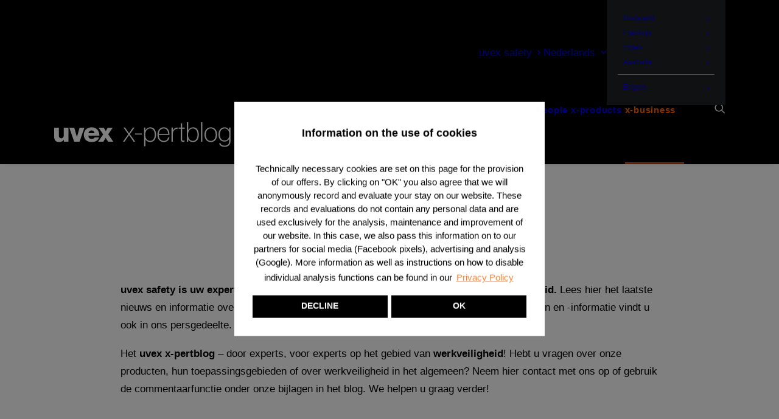

--- FILE ---
content_type: text/html; charset=UTF-8
request_url: https://www.uvex-safety.com/blog/nl/x-business/
body_size: 20459
content:
<!DOCTYPE html>
<html class="no-touch" lang="nl-NL" xmlns="http://www.w3.org/1999/xhtml">
<head>
<meta http-equiv="Content-Type" content="text/html; charset=UTF-8">
<meta name="viewport" content="width=device-width, initial-scale=1">
<link rel="profile" href="http://gmpg.org/xfn/11">
<link rel="pingback" href="https://www.uvex-safety.com/blog/xmlrpc.php">
<meta name='robots' content='index, follow, max-image-preview:large, max-snippet:-1, max-video-preview:-1' />
	<style>img:is([sizes="auto" i], [sizes^="auto," i]) { contain-intrinsic-size: 3000px 1500px }</style>
	<link rel="preload" href="https://www.uvex-safety.com/blog/wp-content/plugins/rate-my-post/public/css/fonts/ratemypost.ttf" type="font/ttf" as="font" crossorigin="anonymous">
<!-- Google Tag Manager for WordPress by gtm4wp.com -->
<script data-cfasync="false" data-pagespeed-no-defer>
	var gtm4wp_datalayer_name = "dataLayer";
	var dataLayer = dataLayer || [];
</script>
<!-- End Google Tag Manager for WordPress by gtm4wp.com -->
	<!-- This site is optimized with the Yoast SEO Premium plugin v26.1 (Yoast SEO v26.4) - https://yoast.com/wordpress/plugins/seo/ -->
	<title>x-business | uvex werkveiligheidsblog door experts, voor experts.</title>
	<meta name="description" content="Werkveiligheid is onze passie! Ontdek regelmatig interessante feiten over onze PBM-producten in onze blog over werkveiligheid." />
	<link rel="canonical" href="https://www.uvex-safety.com/blog/nl/x-business/" />
	<meta property="og:locale" content="nl_NL" />
	<meta property="og:type" content="article" />
	<meta property="og:title" content="x-business" />
	<meta property="og:description" content="Werkveiligheid is onze passie! Ontdek regelmatig interessante feiten over onze PBM-producten in onze blog over werkveiligheid." />
	<meta property="og:url" content="https://www.uvex-safety.com/blog/nl/x-business/" />
	<meta property="og:site_name" content="uvex xpertblog" />
	<meta property="article:modified_time" content="2023-04-26T13:54:57+00:00" />
	<meta name="twitter:label1" content="Est. reading time" />
	<meta name="twitter:data1" content="1 minute" />
	<script type="application/ld+json" class="yoast-schema-graph">{"@context":"https://schema.org","@graph":[{"@type":"WebPage","@id":"https://www.uvex-safety.com/blog/nl/x-business/","url":"https://www.uvex-safety.com/blog/nl/x-business/","name":"x-business | uvex werkveiligheidsblog door experts, voor experts.","isPartOf":{"@id":"https://www.uvex-safety.com/blog/nl/#website"},"datePublished":"2023-02-10T13:16:21+00:00","dateModified":"2023-04-26T13:54:57+00:00","description":"Werkveiligheid is onze passie! Ontdek regelmatig interessante feiten over onze PBM-producten in onze blog over werkveiligheid.","inLanguage":"nl-NL","potentialAction":[{"@type":"ReadAction","target":["https://www.uvex-safety.com/blog/nl/x-business/"]}]},{"@type":"WebSite","@id":"https://www.uvex-safety.com/blog/nl/#website","url":"https://www.uvex-safety.com/blog/nl/","name":"uvex xpertblog","description":"","publisher":{"@id":"https://www.uvex-safety.com/blog/nl/#organization"},"potentialAction":[{"@type":"SearchAction","target":{"@type":"EntryPoint","urlTemplate":"https://www.uvex-safety.com/blog/nl/?s={search_term_string}"},"query-input":{"@type":"PropertyValueSpecification","valueRequired":true,"valueName":"search_term_string"}}],"inLanguage":"nl-NL"},{"@type":"Organization","@id":"https://www.uvex-safety.com/blog/nl/#organization","name":"uvex safety","url":"https://www.uvex-safety.com/blog/nl/","logo":{"@type":"ImageObject","inLanguage":"nl-NL","@id":"https://www.uvex-safety.com/blog/nl/#/schema/logo/image/","url":"https://www.uvex-safety.com/blog/wp-content/uploads/2019/07/uvex-logo_2013_black_RGB.svg","contentUrl":"https://www.uvex-safety.com/blog/wp-content/uploads/2019/07/uvex-logo_2013_black_RGB.svg","width":94493332,"height":37794666,"caption":"uvex safety"},"image":{"@id":"https://www.uvex-safety.com/blog/nl/#/schema/logo/image/"}}]}</script>
	<!-- / Yoast SEO Premium plugin. -->


<link rel="alternate" type="application/rss+xml" title="uvex xpertblog &raquo; Feed" href="https://www.uvex-safety.com/blog/nl/feed/" />
<link rel="alternate" type="application/rss+xml" title="uvex xpertblog &raquo; Comments Feed" href="https://www.uvex-safety.com/blog/nl/comments/feed/" />
<style id='wp-emoji-styles-inline-css' type='text/css'>

	img.wp-smiley, img.emoji {
		display: inline !important;
		border: none !important;
		box-shadow: none !important;
		height: 1em !important;
		width: 1em !important;
		margin: 0 0.07em !important;
		vertical-align: -0.1em !important;
		background: none !important;
		padding: 0 !important;
	}
</style>
<link rel='stylesheet' id='wp-block-library-css' href='https://www.uvex-safety.com/blog/wp-includes/css/dist/block-library/style.min.css?ver=6.8.3' type='text/css' media='all' />
<style id='classic-theme-styles-inline-css' type='text/css'>
/*! This file is auto-generated */
.wp-block-button__link{color:#fff;background-color:#32373c;border-radius:9999px;box-shadow:none;text-decoration:none;padding:calc(.667em + 2px) calc(1.333em + 2px);font-size:1.125em}.wp-block-file__button{background:#32373c;color:#fff;text-decoration:none}
</style>
<link rel='stylesheet' id='rate-my-post-css' href='https://www.uvex-safety.com/blog/wp-content/plugins/rate-my-post/public/css/rate-my-post.min.css?ver=4.4.3' type='text/css' media='all' />
<style id='global-styles-inline-css' type='text/css'>
:root{--wp--preset--aspect-ratio--square: 1;--wp--preset--aspect-ratio--4-3: 4/3;--wp--preset--aspect-ratio--3-4: 3/4;--wp--preset--aspect-ratio--3-2: 3/2;--wp--preset--aspect-ratio--2-3: 2/3;--wp--preset--aspect-ratio--16-9: 16/9;--wp--preset--aspect-ratio--9-16: 9/16;--wp--preset--color--black: #000000;--wp--preset--color--cyan-bluish-gray: #abb8c3;--wp--preset--color--white: #ffffff;--wp--preset--color--pale-pink: #f78da7;--wp--preset--color--vivid-red: #cf2e2e;--wp--preset--color--luminous-vivid-orange: #ff6900;--wp--preset--color--luminous-vivid-amber: #fcb900;--wp--preset--color--light-green-cyan: #7bdcb5;--wp--preset--color--vivid-green-cyan: #00d084;--wp--preset--color--pale-cyan-blue: #8ed1fc;--wp--preset--color--vivid-cyan-blue: #0693e3;--wp--preset--color--vivid-purple: #9b51e0;--wp--preset--gradient--vivid-cyan-blue-to-vivid-purple: linear-gradient(135deg,rgba(6,147,227,1) 0%,rgb(155,81,224) 100%);--wp--preset--gradient--light-green-cyan-to-vivid-green-cyan: linear-gradient(135deg,rgb(122,220,180) 0%,rgb(0,208,130) 100%);--wp--preset--gradient--luminous-vivid-amber-to-luminous-vivid-orange: linear-gradient(135deg,rgba(252,185,0,1) 0%,rgba(255,105,0,1) 100%);--wp--preset--gradient--luminous-vivid-orange-to-vivid-red: linear-gradient(135deg,rgba(255,105,0,1) 0%,rgb(207,46,46) 100%);--wp--preset--gradient--very-light-gray-to-cyan-bluish-gray: linear-gradient(135deg,rgb(238,238,238) 0%,rgb(169,184,195) 100%);--wp--preset--gradient--cool-to-warm-spectrum: linear-gradient(135deg,rgb(74,234,220) 0%,rgb(151,120,209) 20%,rgb(207,42,186) 40%,rgb(238,44,130) 60%,rgb(251,105,98) 80%,rgb(254,248,76) 100%);--wp--preset--gradient--blush-light-purple: linear-gradient(135deg,rgb(255,206,236) 0%,rgb(152,150,240) 100%);--wp--preset--gradient--blush-bordeaux: linear-gradient(135deg,rgb(254,205,165) 0%,rgb(254,45,45) 50%,rgb(107,0,62) 100%);--wp--preset--gradient--luminous-dusk: linear-gradient(135deg,rgb(255,203,112) 0%,rgb(199,81,192) 50%,rgb(65,88,208) 100%);--wp--preset--gradient--pale-ocean: linear-gradient(135deg,rgb(255,245,203) 0%,rgb(182,227,212) 50%,rgb(51,167,181) 100%);--wp--preset--gradient--electric-grass: linear-gradient(135deg,rgb(202,248,128) 0%,rgb(113,206,126) 100%);--wp--preset--gradient--midnight: linear-gradient(135deg,rgb(2,3,129) 0%,rgb(40,116,252) 100%);--wp--preset--font-size--small: 13px;--wp--preset--font-size--medium: 20px;--wp--preset--font-size--large: 36px;--wp--preset--font-size--x-large: 42px;--wp--preset--spacing--20: 0.44rem;--wp--preset--spacing--30: 0.67rem;--wp--preset--spacing--40: 1rem;--wp--preset--spacing--50: 1.5rem;--wp--preset--spacing--60: 2.25rem;--wp--preset--spacing--70: 3.38rem;--wp--preset--spacing--80: 5.06rem;--wp--preset--shadow--natural: 6px 6px 9px rgba(0, 0, 0, 0.2);--wp--preset--shadow--deep: 12px 12px 50px rgba(0, 0, 0, 0.4);--wp--preset--shadow--sharp: 6px 6px 0px rgba(0, 0, 0, 0.2);--wp--preset--shadow--outlined: 6px 6px 0px -3px rgba(255, 255, 255, 1), 6px 6px rgba(0, 0, 0, 1);--wp--preset--shadow--crisp: 6px 6px 0px rgba(0, 0, 0, 1);}:where(.is-layout-flex){gap: 0.5em;}:where(.is-layout-grid){gap: 0.5em;}body .is-layout-flex{display: flex;}.is-layout-flex{flex-wrap: wrap;align-items: center;}.is-layout-flex > :is(*, div){margin: 0;}body .is-layout-grid{display: grid;}.is-layout-grid > :is(*, div){margin: 0;}:where(.wp-block-columns.is-layout-flex){gap: 2em;}:where(.wp-block-columns.is-layout-grid){gap: 2em;}:where(.wp-block-post-template.is-layout-flex){gap: 1.25em;}:where(.wp-block-post-template.is-layout-grid){gap: 1.25em;}.has-black-color{color: var(--wp--preset--color--black) !important;}.has-cyan-bluish-gray-color{color: var(--wp--preset--color--cyan-bluish-gray) !important;}.has-white-color{color: var(--wp--preset--color--white) !important;}.has-pale-pink-color{color: var(--wp--preset--color--pale-pink) !important;}.has-vivid-red-color{color: var(--wp--preset--color--vivid-red) !important;}.has-luminous-vivid-orange-color{color: var(--wp--preset--color--luminous-vivid-orange) !important;}.has-luminous-vivid-amber-color{color: var(--wp--preset--color--luminous-vivid-amber) !important;}.has-light-green-cyan-color{color: var(--wp--preset--color--light-green-cyan) !important;}.has-vivid-green-cyan-color{color: var(--wp--preset--color--vivid-green-cyan) !important;}.has-pale-cyan-blue-color{color: var(--wp--preset--color--pale-cyan-blue) !important;}.has-vivid-cyan-blue-color{color: var(--wp--preset--color--vivid-cyan-blue) !important;}.has-vivid-purple-color{color: var(--wp--preset--color--vivid-purple) !important;}.has-black-background-color{background-color: var(--wp--preset--color--black) !important;}.has-cyan-bluish-gray-background-color{background-color: var(--wp--preset--color--cyan-bluish-gray) !important;}.has-white-background-color{background-color: var(--wp--preset--color--white) !important;}.has-pale-pink-background-color{background-color: var(--wp--preset--color--pale-pink) !important;}.has-vivid-red-background-color{background-color: var(--wp--preset--color--vivid-red) !important;}.has-luminous-vivid-orange-background-color{background-color: var(--wp--preset--color--luminous-vivid-orange) !important;}.has-luminous-vivid-amber-background-color{background-color: var(--wp--preset--color--luminous-vivid-amber) !important;}.has-light-green-cyan-background-color{background-color: var(--wp--preset--color--light-green-cyan) !important;}.has-vivid-green-cyan-background-color{background-color: var(--wp--preset--color--vivid-green-cyan) !important;}.has-pale-cyan-blue-background-color{background-color: var(--wp--preset--color--pale-cyan-blue) !important;}.has-vivid-cyan-blue-background-color{background-color: var(--wp--preset--color--vivid-cyan-blue) !important;}.has-vivid-purple-background-color{background-color: var(--wp--preset--color--vivid-purple) !important;}.has-black-border-color{border-color: var(--wp--preset--color--black) !important;}.has-cyan-bluish-gray-border-color{border-color: var(--wp--preset--color--cyan-bluish-gray) !important;}.has-white-border-color{border-color: var(--wp--preset--color--white) !important;}.has-pale-pink-border-color{border-color: var(--wp--preset--color--pale-pink) !important;}.has-vivid-red-border-color{border-color: var(--wp--preset--color--vivid-red) !important;}.has-luminous-vivid-orange-border-color{border-color: var(--wp--preset--color--luminous-vivid-orange) !important;}.has-luminous-vivid-amber-border-color{border-color: var(--wp--preset--color--luminous-vivid-amber) !important;}.has-light-green-cyan-border-color{border-color: var(--wp--preset--color--light-green-cyan) !important;}.has-vivid-green-cyan-border-color{border-color: var(--wp--preset--color--vivid-green-cyan) !important;}.has-pale-cyan-blue-border-color{border-color: var(--wp--preset--color--pale-cyan-blue) !important;}.has-vivid-cyan-blue-border-color{border-color: var(--wp--preset--color--vivid-cyan-blue) !important;}.has-vivid-purple-border-color{border-color: var(--wp--preset--color--vivid-purple) !important;}.has-vivid-cyan-blue-to-vivid-purple-gradient-background{background: var(--wp--preset--gradient--vivid-cyan-blue-to-vivid-purple) !important;}.has-light-green-cyan-to-vivid-green-cyan-gradient-background{background: var(--wp--preset--gradient--light-green-cyan-to-vivid-green-cyan) !important;}.has-luminous-vivid-amber-to-luminous-vivid-orange-gradient-background{background: var(--wp--preset--gradient--luminous-vivid-amber-to-luminous-vivid-orange) !important;}.has-luminous-vivid-orange-to-vivid-red-gradient-background{background: var(--wp--preset--gradient--luminous-vivid-orange-to-vivid-red) !important;}.has-very-light-gray-to-cyan-bluish-gray-gradient-background{background: var(--wp--preset--gradient--very-light-gray-to-cyan-bluish-gray) !important;}.has-cool-to-warm-spectrum-gradient-background{background: var(--wp--preset--gradient--cool-to-warm-spectrum) !important;}.has-blush-light-purple-gradient-background{background: var(--wp--preset--gradient--blush-light-purple) !important;}.has-blush-bordeaux-gradient-background{background: var(--wp--preset--gradient--blush-bordeaux) !important;}.has-luminous-dusk-gradient-background{background: var(--wp--preset--gradient--luminous-dusk) !important;}.has-pale-ocean-gradient-background{background: var(--wp--preset--gradient--pale-ocean) !important;}.has-electric-grass-gradient-background{background: var(--wp--preset--gradient--electric-grass) !important;}.has-midnight-gradient-background{background: var(--wp--preset--gradient--midnight) !important;}.has-small-font-size{font-size: var(--wp--preset--font-size--small) !important;}.has-medium-font-size{font-size: var(--wp--preset--font-size--medium) !important;}.has-large-font-size{font-size: var(--wp--preset--font-size--large) !important;}.has-x-large-font-size{font-size: var(--wp--preset--font-size--x-large) !important;}
:where(.wp-block-post-template.is-layout-flex){gap: 1.25em;}:where(.wp-block-post-template.is-layout-grid){gap: 1.25em;}
:where(.wp-block-columns.is-layout-flex){gap: 2em;}:where(.wp-block-columns.is-layout-grid){gap: 2em;}
:root :where(.wp-block-pullquote){font-size: 1.5em;line-height: 1.6;}
</style>
<link rel='stylesheet' id='uncode-privacy-css' href='https://www.uvex-safety.com/blog/wp-content/plugins/uncode-privacy/assets/css/uncode-privacy-public.css?ver=2.2.7' type='text/css' media='all' />
<link rel='stylesheet' id='wpml-menu-item-0-css' href='https://www.uvex-safety.com/blog/wp-content/plugins/sitepress-multilingual-cms/templates/language-switchers/menu-item/style.min.css?ver=1' type='text/css' media='all' />
<link rel='stylesheet' id='tptn-style-text-only-css' href='https://www.uvex-safety.com/blog/wp-content/plugins/top-10/css/text-only.min.css?ver=4.1.1' type='text/css' media='all' />
<link rel='stylesheet' id='uncode-style-css' href='https://www.uvex-safety.com/blog/wp-content/themes/uncode/library/css/style.css?ver=1011127388' type='text/css' media='all' />
<style id='uncode-style-inline-css' type='text/css'>

@media (max-width: 959px) { .navbar-brand > * { height: 31px !important;}}
@media (min-width: 960px) { 
		.limit-width { max-width: 1176px; margin: auto;}
		.menu-container:not(.grid-filters) .menu-horizontal ul.menu-smart .megamenu-block-wrapper > .vc_row[data-parent="true"].limit-width:not(.row-parent-limit) { max-width: calc(1176px - 72px); }
		}
#changer-back-color { transition: background-color 1000ms cubic-bezier(0.25, 1, 0.5, 1) !important; } #changer-back-color > div { transition: opacity 1000ms cubic-bezier(0.25, 1, 0.5, 1) !important; } body.bg-changer-init.disable-hover .main-wrapper .style-light,  body.bg-changer-init.disable-hover .main-wrapper .style-light h1,  body.bg-changer-init.disable-hover .main-wrapper .style-light h2, body.bg-changer-init.disable-hover .main-wrapper .style-light h3, body.bg-changer-init.disable-hover .main-wrapper .style-light h4, body.bg-changer-init.disable-hover .main-wrapper .style-light h5, body.bg-changer-init.disable-hover .main-wrapper .style-light h6, body.bg-changer-init.disable-hover .main-wrapper .style-light a, body.bg-changer-init.disable-hover .main-wrapper .style-dark, body.bg-changer-init.disable-hover .main-wrapper .style-dark h1, body.bg-changer-init.disable-hover .main-wrapper .style-dark h2, body.bg-changer-init.disable-hover .main-wrapper .style-dark h3, body.bg-changer-init.disable-hover .main-wrapper .style-dark h4, body.bg-changer-init.disable-hover .main-wrapper .style-dark h5, body.bg-changer-init.disable-hover .main-wrapper .style-dark h6, body.bg-changer-init.disable-hover .main-wrapper .style-dark a { transition: color 1000ms cubic-bezier(0.25, 1, 0.5, 1) !important; }
</style>
<link rel='stylesheet' id='uncode-icons-css' href='https://www.uvex-safety.com/blog/wp-content/themes/uncode/library/css/uncode-icons.css?ver=1011127388' type='text/css' media='all' />
<link rel='stylesheet' id='uncode-custom-style-css' href='https://www.uvex-safety.com/blog/wp-content/themes/uncode/library/css/style-custom.css?ver=1011127388' type='text/css' media='all' />
<style id='uncode-custom-style-inline-css' type='text/css'>
*, body {font-family:'UvexNHG', sans-serif !important;}.grecaptcha-badge {display:none !important;}#menu-item-wpml-ls-465-en {margin-top:0.5rem;padding-top:0.5rem;border-top:1px solid rgba(255, 255, 255, 0.5);}.wpml-ls-current-language {border-top:none !important;margin-top:0 !important;padding-top:0 !important;}.menu-item.wpml-ls-slot-465.wpml-ls-item.wpml-ls-item-en.wpml-ls-menu-item.wpml-ls-last-item.menu-item-type-wpml_ls_menu_item.menu-item-object-wpml_ls_menu_item.menu-item-wpml-ls-465-en {margin-top:0.5rem;padding-top:0.5rem;border-top:1px solid rgba(0, 0, 0, 0.2); }@media only screen and (min-width:960px) {body[class*=" hmenu"].hormenu-position-left:not(.hmenu-center-split):not(.hmenu-position-center):not(.rtl) .navbar-nav-first:not(.navbar-cta) > ul > li:last-child > a {padding-right:14px;}}#menu-item-32431, #menu-item-32432 {a:hover {color:#50936e !important;}}.xplore-head h2 {border-top:2px solid #50936e !important;}.glossary-link-item a {color:#000;font-size:0.875rem;text-transform:uppercase;font-weight:600;letter-spacing:1.3px;background-color:#f6f6f6 !important;}.glossary-term-bar {padding:3rem 0.5rem;}.glossary-letter {font-weight:700;}@media only screen and (max-width:450px) {#custom-cookie {overflow:scroll;max-height:90%;}}.footer-scroll-top .btn-default {background-color:rgb(255, 102, 0) !important;border:none !important;}.footer-scroll-top i {width:2.2em;height:2.2em;line-height:2.1em;font-size:1.5em;}.single-post .owl-stage {margin:0 auto;}.newsletter-button {background-color:#000;padding:11px 26px;font-size:10px;text-transform:uppercase;letter-spacing:1px;font-weight:700;}.newsletter-button:hover {background-color:#fff;border-color:#000;}.newsletter-button:hover a, .newsletter-button a:hover {color:#000 !important;}.post-body{display:flex !important;flex-direction:column;}.post-content{order:1;}.post-after{order:3;}.post-footer{order:2;}.nostyle-button{text-decoration:none !important;}.social-media {display:flex;justify-content:center;padding:1rem 0;}.social-media a {font-size:2rem;height:4.75rem;width:4.75rem;}:not(.tmb-post).tmb .t-entry > *:not(hr) {margin:9px -30px 0px 0px;}h5:not([class*="fontsize-"]),.h5:not([class*="fontsize-"]) { font-size:15px; }@media only screen and (max-width:600px){.social-media a {font-size:1rem !important;height:2rem !important;width:2rem !important;margin:0 .2rem !important;}}.social-media a {align-items:center;background-color:#666;border-radius:50%;color:#fff;display:inline-flex;font-size:2rem;height:3.5rem;justify-content:center;margin:0 .5rem;transition:all 1s;width:3.5rem;}.social-media a:hover {color:#fff !important;transform:scale(1.1);}.social-media a:focus {color:#fff !important;}.social-media a.fa-facebook:hover {background-color:#3b5998;}.social-media a.fa-linkedin:hover {background-color:#00aced;}.social-media a.fa-instagram:hover {background-color:#936d51;}.social-media a.fa-twitter:hover {background-color:#00aff0;}.social-media a.fa-rss:hover {background-color:#f69331;}.social-media a.fa-youtube:hover {background-color:#b00;}ul.dwls_search_results{background-color:#fff;width:828px;box-shadow:0px 13px 24px rgba(0,0,0,0.3);border:none;}ul.dwls_search_results li{border-bottom-color:#ababab;}ul.dwls_search_results li a, ul.dwls_search_results li a:visited{color:#000000;font-weight:700;}ul.dwls_search_results li a:hover, ul.dwls_search_results li a:visited:hover{color:#707070;}.search_footer a{color:#000000;} @media only screen and (min-width:415px) and (max-width:959px) {ul.dwls_search_results {background-color:#fff;width:89%;}}@media only screen and (min-width:375px) and (max-width:414px) {ul.dwls_search_results {background-color:#fff;width:83%;}}c {ul.dwls_search_results {background-color:#fff;width:78%;}}.shariff {margin-top:50px !important;}.custombox-content.custombox-x-center.custombox-y-center.custombox-fadein.custombox-open{padding:100px 50px;}.popupaoc-button{background:#000000;color:#ffffff !important;font-weight:700;text-transform:uppercase;font-size:14px;padding:15px 30px;}.post a{text-decoration:underline;font-weight:700;}.extras .extras-wrap:last-child{display:none !important;}.menu-icon.fa.fa-home {padding-right:5px!important;}.menu-smart i.menu-icon {margin-right:6px;line-height:0px;position:relative;vertical-align:inherit;top:0.05em;padding-right:6px !important;} @media only screen and (min-width:960px) {.menu-wrapper.with-header {height:138px !important;}}body[class*="hmenu-"]:not(.hormenu-position-right) .navbar-nav-last:not(.navbar-cta) > ul > li:first-child > a, body[class*="hmenu-"]:not(.hormenu-position-right) .navbar-nav-last:not(.navbar-cta) > ul > li:only-child > a {margin-left:0px;padding-left:14px !important;}body[class*="hmenu-"]:not(.hormenu-position-right) .navbar-nav-last > ul > li:last-child > a, body[class*="hmenu-"]:not(.hormenu-position-right) .navbar-nav-last > ul > li:only-child > a {margin-right:0px;padding-right:14px !important;}.separator-break.separator-accent {margin-bottom:-20px;}.separator-break {margin-bottom:-20px;}hr.separator-break.separator-accent {border-color:#000 !important;}.gravatar img.avatar { display:none !important; }.style-dark .btn-default {color:#fff !important;background-color:#000 !important;border-color:#ffffff !important;}.filter-cat-1, .filter-cat-8, .filter-cat-410, .filter-cat-248 {position:absolute !important;top:-9999px !important;left:-9999px !important;}.widgettitle {font-size:17px !important;}.footer-font-size{font-size:17px !important;}.tptn_date {color:#909090 !important;}.uncode-vc-social .social-icon a{color:#ffffff;}.text-lead, .text-lead > * {line-height:1.5;}.hoverrorange, .btn-color-wvjs.btn-flat:not(.btn-hover-nobg):hover, .btn-color-wvjs.btn-flat:not(.btn-hover-nobg):focus, .btn-color-wvjs.btn-flat:active {background-color:#ff6600 !important;border-color:#ff6600 !important;}.style-light h2 {border-top:2px solid #000000;padding-top:0.75rem;color:#000;font-size:1.875rem;margin:1.5rem 0;display:inline-block;}.style-dark h2 {border-top:2px solid #ffffff;padding-top:0.75rem;color:#000;font-size:1.875rem;margin:1.5rem 0;display:inline-block;}strong {font-weight:700;font-family:'UvexNHG', sans-serif;} @media only screen and (min-width:960px) {.menu-smart > li.active > a, .menu-dark .menu-smart > li a.active, .menu-dark .menu-smart > li.current-menu-ancestor > a, .menu-dark .menu-smart > li.current-menu-item:not(.menu-item-type-custom) > a {color:#ff6600;border-bottom:2px solid #f60;}}.isotope-system .isotope-filters .menu-horizontal .menu-smart li {padding:15px !important;margin:0px 10px 50px 10px;background-color:#fff;box-shadow:1px 1px 5px #aaa;cursor:pointer;}.isotope-system .isotope-filters .menu-horizontal .menu-smart li span a {letter-spacing:0.15em;}.isotope-system .isotope-filters .menu-horizontal .menu-smart li:hover{background-color:#000000;}.isotope-system .isotope-filters .menu-horizontal .menu-smart li:hover span a{ color:#ffffff !important;}.isotope-system .isotope-filters ul.menu-smart > li > span {display:block;padding:0px;}.t-entry-visual .t-entry-visual-tc .t-entry-visual-cont .t-cat-over.single-block-padding.t-cat-over-topright {display:none;}body:not(.rtl) .wpcf7-inline-wrapper.wpcf7-input-group > :first-child input:not(.btn) {line-height:1.25em !important;}.style-dark .btn-default:not(.btn-hover-nobg):not(.icon-animated):hover, .style-light .style-dark.style-override .btn-default:not(.btn-hover-nobg):not(.icon-animated):hover, .style-light .style-dark .btn-default:not(.btn-hover-nobg):not(.icon-animated):hover, .style-dark .btn-default.active, .style-light .style-dark.style-override .btn-default.active, .style-light .style-dark .btn-default.active {color:#000 !important;background-color:#fff !important;border-color:#000 !important;}@media only screen and (max-width:959px) {body[class*="hmenu-"]:not(.hormenu-position-right) .navbar-nav-last:not(.navbar-cta) > ul > li:first-child > a, body[class*="hmenu-"]:not(.hormenu-position-right) .navbar-nav-last:not(.navbar-cta) > ul > li:only-child > a {padding-left:36px !important;padding-right:36px !important;}}#page-header .author-info{display:none;}.page-id-7830 .isotope-filters ul.menu-smart li.filter-cat-409 {display:none !important;}.page-id-7830 .isotope-filters ul.menu-smart li.filter-cat-408 {display:none !important;}
</style>
<link rel='stylesheet' id='font-awesome-css' href='https://www.uvex-safety.com/blog/wp-content/plugins/popup-anything-on-click/assets/css/font-awesome.min.css?ver=2.9.1' type='text/css' media='all' />
<link rel='stylesheet' id='popupaoc-public-style-css' href='https://www.uvex-safety.com/blog/wp-content/plugins/popup-anything-on-click/assets/css/popupaoc-public.css?ver=2.9.1' type='text/css' media='all' />
<link rel='stylesheet' id='child-style-css' href='https://www.uvex-safety.com/blog/wp-content/themes/uncode-child/style.css?ver=915783654' type='text/css' media='all' />
<link rel='stylesheet' id='glossary-hint-css' href='https://www.uvex-safety.com/blog/wp-content/plugins/glossary-by-codeat-premium/assets/css/tooltip-classic.css?ver=2.2.41' type='text/css' media='all' />
<link rel='stylesheet' id='glossary-search-widget-css' href='https://www.uvex-safety.com/blog/wp-content/plugins/glossary-by-codeat-premium/assets/css/css-pro/search-widget.css?ver=2.2.41' type='text/css' media='all' />
<link rel='stylesheet' id='glossary-mobile-tooltip-css' href='https://www.uvex-safety.com/blog/wp-content/plugins/glossary-by-codeat-premium/assets/css/css-pro/mobile-tooltip.css?ver=2.2.41' type='text/css' media='all' />
<script type="text/javascript" src="https://www.uvex-safety.com/blog/wp-includes/js/jquery/jquery.min.js?ver=3.7.1" id="jquery-core-js"></script>
<script type="text/javascript" src="https://www.uvex-safety.com/blog/wp-includes/js/jquery/jquery-migrate.min.js?ver=3.4.1" id="jquery-migrate-js"></script>
<script type="text/javascript" id="wpml-cookie-js-extra">
/* <![CDATA[ */
var wpml_cookies = {"wp-wpml_current_language":{"value":"nl","expires":1,"path":"\/"}};
var wpml_cookies = {"wp-wpml_current_language":{"value":"nl","expires":1,"path":"\/"}};
/* ]]> */
</script>
<script type="text/javascript" src="https://www.uvex-safety.com/blog/wp-content/plugins/sitepress-multilingual-cms/res/js/cookies/language-cookie.js?ver=485900" id="wpml-cookie-js" defer="defer" data-wp-strategy="defer"></script>
<script type="text/javascript" src="/blog/wp-content/themes/uncode/library/js/ai-uncode.js" id="uncodeAI" data-async='true' data-home="/blog/nl/" data-path="/blog/" data-breakpoints-images="258,516,720,1032,1440,2064,2880" id="ai-uncode-js"></script>
<script type="text/javascript" id="uncode-init-js-extra">
/* <![CDATA[ */
var SiteParameters = {"days":"days","hours":"hours","minutes":"minutes","seconds":"seconds","constant_scroll":"on","scroll_speed":"10","parallax_factor":"0.25","loading":"Loading\u2026","slide_name":"slide","slide_footer":"footer","ajax_url":"https:\/\/www.uvex-safety.com\/blog\/wp-admin\/admin-ajax.php","nonce_adaptive_images":"2c6ad9b061","nonce_srcset_async":"3d4a30d1ac","enable_debug":"","block_mobile_videos":"","is_frontend_editor":"","main_width":["1170","px"],"mobile_parallax_allowed":"","listen_for_screen_update":"1","wireframes_plugin_active":"1","sticky_elements":"off","resize_quality":"90","register_metadata":"1","bg_changer_time":"1000","update_wc_fragments":"1","optimize_shortpixel_image":"","menu_mobile_offcanvas_gap":"45","custom_cursor_selector":"[href], .trigger-overlay, .owl-next, .owl-prev, .owl-dot, input[type=\"submit\"], input[type=\"checkbox\"], button[type=\"submit\"], a[class^=\"ilightbox\"], .ilightbox-thumbnail, .ilightbox-prev, .ilightbox-next, .overlay-close, .unmodal-close, .qty-inset > span, .share-button li, .uncode-post-titles .tmb.tmb-click-area, .btn-link, .tmb-click-row .t-inside, .lg-outer button, .lg-thumb img, a[data-lbox], .uncode-close-offcanvas-overlay, .uncode-nav-next, .uncode-nav-prev, .uncode-nav-index","mobile_parallax_animation":"","lbox_enhanced":"","native_media_player":"1","vimeoPlayerParams":"?autoplay=0","ajax_filter_key_search":"key","ajax_filter_key_unfilter":"unfilter","index_pagination_disable_scroll":"","index_pagination_scroll_to":"","uncode_wc_popup_cart_qty":"","disable_hover_hack":"","uncode_nocookie":"","menuHideOnClick":"1","menuShowOnClick":"","smoothScroll":"on","smoothScrollDisableHover":"","smoothScrollQuery":"960","uncode_force_onepage_dots":"","uncode_smooth_scroll_safe":"","uncode_lb_add_galleries":", .gallery","uncode_lb_add_items":", .gallery .gallery-item a","uncode_prev_label":"Previous","uncode_next_label":"Next","uncode_slide_label":"Slide","uncode_share_label":"Share on %","uncode_has_ligatures":"","uncode_is_accessible":"","uncode_carousel_itemSelector":"*:not(.hidden)","uncode_adaptive":"1","ai_breakpoints":"258,516,720,1032,1440,2064,2880","uncode_adaptive_async":"1","uncode_limit_width":"1176px"};
/* ]]> */
</script>
<script type="text/javascript" src="https://www.uvex-safety.com/blog/wp-content/themes/uncode/library/js/init.js?ver=1011127388" id="uncode-init-js"></script>
<script></script><link rel="https://api.w.org/" href="https://www.uvex-safety.com/blog/nl/wp-json/" /><link rel="alternate" title="JSON" type="application/json" href="https://www.uvex-safety.com/blog/nl/wp-json/wp/v2/pages/28340" /><link rel="EditURI" type="application/rsd+xml" title="RSD" href="https://www.uvex-safety.com/blog/xmlrpc.php?rsd" />
<meta name="generator" content="WordPress 6.8.3" />
<link rel='shortlink' href='https://www.uvex-safety.com/blog/nl/?p=28340' />
<link rel="alternate" title="oEmbed (JSON)" type="application/json+oembed" href="https://www.uvex-safety.com/blog/nl/wp-json/oembed/1.0/embed?url=https%3A%2F%2Fwww.uvex-safety.com%2Fblog%2Fnl%2Fx-business%2F" />
<link rel="alternate" title="oEmbed (XML)" type="text/xml+oembed" href="https://www.uvex-safety.com/blog/nl/wp-json/oembed/1.0/embed?url=https%3A%2F%2Fwww.uvex-safety.com%2Fblog%2Fnl%2Fx-business%2F&#038;format=xml" />
<meta name="generator" content="WPML ver:4.8.5 stt:65,37,1,4,3,40,2;" />

<!-- Google Tag Manager for WordPress by gtm4wp.com -->
<!-- GTM Container placement set to automatic -->
<script data-cfasync="false" data-pagespeed-no-defer>
	var dataLayer_content = {"pagePostType":"page","pagePostType2":"single-page","pagePostAuthor":"thomas@ccw"};
	dataLayer.push( dataLayer_content );
</script>
<script data-cfasync="false" data-pagespeed-no-defer>
(function(w,d,s,l,i){w[l]=w[l]||[];w[l].push({'gtm.start':
new Date().getTime(),event:'gtm.js'});var f=d.getElementsByTagName(s)[0],
j=d.createElement(s),dl=l!='dataLayer'?'&l='+l:'';j.async=true;j.src=
'//www.googletagmanager.com/gtm.js?id='+i+dl;f.parentNode.insertBefore(j,f);
})(window,document,'script','dataLayer','GTM-PH2ML8S');
</script>
<!-- End Google Tag Manager for WordPress by gtm4wp.com --><style type="text/css">.tptn_title{display:block;font-size:17px;margin-top:15px;}
.tptn_date{display:block;color:#444444;margin:10px 0px;}
#tptn_counter_11291{display:none;}
.tptn_excerpt{display:none;width:80%;margin-bottom:30px;}

</style><style type="text/css">.recentcomments a{display:inline !important;padding:0 !important;margin:0 !important;}</style><link rel="icon" href="https://www.uvex-safety.com/blog/wp-content/uploads/2019/11/cropped-Favicon-uvex-32x32.png" sizes="32x32" />
<link rel="icon" href="https://www.uvex-safety.com/blog/wp-content/uploads/2019/11/cropped-Favicon-uvex-192x192.png" sizes="192x192" />
<link rel="apple-touch-icon" href="https://www.uvex-safety.com/blog/wp-content/uploads/2019/11/cropped-Favicon-uvex-180x180.png" />
<meta name="msapplication-TileImage" content="https://www.uvex-safety.com/blog/wp-content/uploads/2019/11/cropped-Favicon-uvex-270x270.png" />
<noscript><style> .wpb_animate_when_almost_visible { opacity: 1; }</style></noscript><meta name="generator" content="WP Rocket 3.20.1.2" data-wpr-features="wpr_preload_links wpr_desktop" /></head>
<body class="wp-singular page-template-default page page-id-28340 wp-theme-uncode wp-child-theme-uncode-child  style-color-lxmt-bg group-blog hormenu-position-left hmenu hmenu-position-right header-full-width main-center-align menu-mobile-default mobile-parallax-not-allowed ilb-no-bounce adaptive-images-async qw-body-scroll-disabled no-qty-fx wpb-js-composer js-comp-ver-8.7.1.2 vc_responsive" data-border="0">

			<div data-rocket-location-hash="b999c5842096cf289cf2b3342ec2f047" id="vh_layout_help"></div>
<!-- GTM Container placement set to automatic -->
<!-- Google Tag Manager (noscript) -->
				<noscript><iframe src="https://www.googletagmanager.com/ns.html?id=GTM-PH2ML8S" height="0" width="0" style="display:none;visibility:hidden" aria-hidden="true"></iframe></noscript>
<!-- End Google Tag Manager (noscript) --><div data-rocket-location-hash="d6a129158e1ab98ab0ee9e9c8d6933cb" class="body-borders" data-border="0"><div data-rocket-location-hash="12df3111c1cd15cc14a276f4725186cd" class="top-border body-border-shadow"></div><div data-rocket-location-hash="6f4692f091c693520df938b77d8bdf7b" class="right-border body-border-shadow"></div><div data-rocket-location-hash="ccde056bc1976fcd1cafe48811ee1f48" class="bottom-border body-border-shadow"></div><div data-rocket-location-hash="502c3cd9e2dfc1f094a18e9ec1009e59" class="left-border body-border-shadow"></div><div data-rocket-location-hash="a95d9f9340949bcfccd9cff7bd9f543f" class="top-border style-light-bg"></div><div data-rocket-location-hash="104406c684b1e6866af7755dc3fa2c83" class="right-border style-light-bg"></div><div data-rocket-location-hash="95e06df17fe62a89f970c04960364b44" class="bottom-border style-light-bg"></div><div data-rocket-location-hash="4e7843c3cc5c23fb442c3698b99fcf7d" class="left-border style-light-bg"></div></div>	<div data-rocket-location-hash="4ae4629be2f0635a0fdf1a4d7e277bef" class="box-wrapper">
		<div data-rocket-location-hash="3f7c2f483ad2ef30282803d82e7fdb42" class="box-container">
		<script type="text/javascript" id="initBox">UNCODE.initBox();</script>
		<div data-rocket-location-hash="11b52be3ea455457f77558a77eb87158" class="menu-wrapper menu-shrink menu-sticky">
													<div class="top-menu navbar menu-secondary menu-dark submenu-dark style-color-jevc-bg top-menu-padding mobile-hidden tablet-hidden">
																		<div class="row-menu limit-width">
																			<div class="row-menu-inner"><div class="col-lg-0 middle">
																					<div class="menu-bloginfo">
																						<div class="menu-bloginfo-inner style-dark">
																							
																						</div>
																					</div>
																				</div>
																				<div class="col-lg-12 menu-horizontal">
																					<div class="navbar-topmenu navbar-nav-last"><ul id="menu-top-bar-nl" class="menu-smart menu-mini sm" role="menu"><li role="menuitem"  id="menu-item-37141" class="menu-item menu-item-type-custom menu-item-object-custom depth-0 menu-item-37141 menu-item-link"><a href="https://www.uvex-safety.nl/nl/">uvex safety<i class="fa fa-angle-right fa-dropdown"></i></a></li>
<li role="menuitem"  id="menu-item-wpml-ls-465-nl" class="menu-item wpml-ls-slot-465 wpml-ls-item wpml-ls-item-nl wpml-ls-current-language wpml-ls-menu-item menu-item-type-wpml_ls_menu_item menu-item-object-wpml_ls_menu_item menu-item-has-children depth-0 menu-item-wpml-ls-465-nl dropdown menu-item-link"><a href="https://www.uvex-safety.com/blog/nl/x-business/" data-toggle="dropdown" class="dropdown-toggle" role="menuitem" data-type="title"><span class="wpml-ls-display">Nederlands</span><i class="fa fa-angle-down fa-dropdown"></i></a>
<ul role="menu" class="drop-menu un-submenu " data-lenis-prevent>
	<li role="menuitem"  id="menu-item-wpml-ls-465-de" class="menu-item wpml-ls-slot-465 wpml-ls-item wpml-ls-item-de wpml-ls-menu-item wpml-ls-first-item menu-item-type-wpml_ls_menu_item menu-item-object-wpml_ls_menu_item depth-1 menu-item-wpml-ls-465-de"><a title="Overschakelen naar Duitsland" href="https://www.uvex-safety.com/blog/de/x-business/" aria-label="Overschakelen naar Duitsland" role="menuitem"><span class="wpml-ls-display">Duitsland</span><i class="fa fa-angle-right fa-dropdown"></i></a></li>
	<li role="menuitem"  id="menu-item-wpml-ls-465-fr" class="menu-item wpml-ls-slot-465 wpml-ls-item wpml-ls-item-fr wpml-ls-menu-item menu-item-type-wpml_ls_menu_item menu-item-object-wpml_ls_menu_item depth-1 menu-item-wpml-ls-465-fr"><a title="Overschakelen naar Frankrijk" href="https://www.uvex-safety.com/blog/fr/x-business/" aria-label="Overschakelen naar Frankrijk" role="menuitem"><span class="wpml-ls-display">Frankrijk</span><i class="fa fa-angle-right fa-dropdown"></i></a></li>
	<li role="menuitem"  id="menu-item-wpml-ls-465-pl" class="menu-item wpml-ls-slot-465 wpml-ls-item wpml-ls-item-pl wpml-ls-menu-item menu-item-type-wpml_ls_menu_item menu-item-object-wpml_ls_menu_item depth-1 menu-item-wpml-ls-465-pl"><a title="Overschakelen naar Polen" href="https://www.uvex-safety.com/blog/pl/x-business/" aria-label="Overschakelen naar Polen" role="menuitem"><span class="wpml-ls-display">Polen</span><i class="fa fa-angle-right fa-dropdown"></i></a></li>
	<li role="menuitem"  id="menu-item-wpml-ls-465-au" class="menu-item wpml-ls-slot-465 wpml-ls-item wpml-ls-item-au wpml-ls-menu-item menu-item-type-wpml_ls_menu_item menu-item-object-wpml_ls_menu_item depth-1 menu-item-wpml-ls-465-au"><a title="Overschakelen naar Australië" href="https://www.uvex-safety.com/blog/au/x-business/" aria-label="Overschakelen naar Australië" role="menuitem"><span class="wpml-ls-display">Australië</span><i class="fa fa-angle-right fa-dropdown"></i></a></li>
	<li role="menuitem"  id="menu-item-wpml-ls-465-en" class="menu-item wpml-ls-slot-465 wpml-ls-item wpml-ls-item-en wpml-ls-menu-item wpml-ls-last-item menu-item-type-wpml_ls_menu_item menu-item-object-wpml_ls_menu_item depth-1 menu-item-wpml-ls-465-en"><a title="Overschakelen naar Engels" href="https://www.uvex-safety.com/blog/x-business/" aria-label="Overschakelen naar Engels" role="menuitem"><span class="wpml-ls-display">Engels</span><i class="fa fa-angle-right fa-dropdown"></i></a></li>
</ul>
</li>
</ul></div>
																				</div></div>
																		</div>
																	</div>
													<header id="masthead" class="navbar menu-primary menu-dark submenu-light style-dark-original menu-with-logo">
														<div class="menu-container style-color-jevc-bg menu-borders menu-shadows" role="navigation">
															<div class="row-menu limit-width">
																<div class="row-menu-inner">
																	<div id="logo-container-mobile" class="col-lg-0 logo-container middle">
																		<div id="main-logo" class="navbar-header style-dark">
																			<a href="https://www.uvex-safety.com/blog/nl/" class="navbar-brand" data-minheight="30" aria-label="uvex xpertblog"><div class="logo-image main-logo logo-skinnable" data-maxheight="42" style="height: 42px;"><img decoding="async" src="https://www.uvex-safety.com/blog/wp-content/uploads/2019/10/logo-uvex-x-pert-blog-2.svg" alt="logo" width="1" height="1" class="img-responsive" /></div></a>
																		</div>
																		<div data-rocket-location-hash="1a628c69971c07127aab2664d38d09b0" class="mmb-container"><div class="mobile-additional-icons"></div><div class="mobile-menu-button mobile-menu-button-dark lines-button" aria-label="Toggle menu" role="button" tabindex="0"><span class="lines"><span></span></span></div></div>
																	</div>
																	<div class="col-lg-12 main-menu-container middle">
																		<div class="menu-horizontal ">
																			<div class="menu-horizontal-inner">
																				<div class="nav navbar-nav navbar-main navbar-nav-first"><ul id="menu-hauptmenu-englisch" class="menu-primary-inner menu-smart sm" role="menu"><li role="menuitem"  id="menu-item-11459" class="menu-item menu-item-type-post_type menu-item-object-page depth-0 menu-item-11459 menu-item-link"><a href="https://www.uvex-safety.com/blog/nl/x-people/">x-people<i class="fa fa-angle-right fa-dropdown"></i></a></li>
<li role="menuitem"  id="menu-item-11460" class="menu-item menu-item-type-post_type menu-item-object-page depth-0 menu-item-11460 menu-item-link"><a href="https://www.uvex-safety.com/blog/nl/x-products/">x-products<i class="fa fa-angle-right fa-dropdown"></i></a></li>
<li role="menuitem"  id="menu-item-11461" class="menu-item menu-item-type-post_type menu-item-object-page current-menu-item page_item page-item-28340 current_page_item depth-0 menu-item-11461 active menu-item-link"><a href="https://www.uvex-safety.com/blog/nl/x-business/">x-business<i class="fa fa-angle-right fa-dropdown"></i></a></li>
</ul></div><div class="uncode-close-offcanvas-mobile lines-button close navbar-mobile-el"><span class="lines"></span></div><div class="nav navbar-nav navbar-nav-last navbar-extra-icons"><ul class="menu-smart sm menu-icons menu-smart-social" role="menu"><li role="menuitem" class="menu-item-link search-icon style-dark dropdown "><a href="#" class="trigger-overlay search-icon" role="button" data-area="search" data-container="box-container" aria-label="Search">
													<i class="fa fa-search3"></i><span class="desktop-hidden"><span>Search</span></span><i class="fa fa-angle-down fa-dropdown desktop-hidden"></i>
													</a><ul role="menu" class="drop-menu desktop-hidden">
														<li role="menuitem">
															<form class="search" method="get" action="https://www.uvex-safety.com/blog/nl/">
																<input type="search" class="search-field no-livesearch" placeholder="Search…" value="" name="s" title="Search…" /></form>
														</li>
													</ul></li></ul></div><div class="desktop-hidden menu-accordion-secondary">
														 							<div class="menu-accordion menu-accordion-2"><ul id="menu-top-bar-nl-1" class="menu-smart sm sm-vertical mobile-secondary-menu" role="menu"><li role="menuitem"  class="menu-item menu-item-type-custom menu-item-object-custom depth-0 menu-item-37141 menu-item-link"><a href="https://www.uvex-safety.nl/nl/">uvex safety<i class="fa fa-angle-right fa-dropdown"></i></a></li>
<li role="menuitem"  class="menu-item wpml-ls-slot-465 wpml-ls-item wpml-ls-item-nl wpml-ls-current-language wpml-ls-menu-item menu-item-type-wpml_ls_menu_item menu-item-object-wpml_ls_menu_item menu-item-has-children depth-0 menu-item-wpml-ls-465-nl dropdown menu-item-link"><a href="https://www.uvex-safety.com/blog/nl/x-business/" data-toggle="dropdown" class="dropdown-toggle" role="menuitem" data-type="title"><span class="wpml-ls-display">Nederlands</span><i class="fa fa-angle-down fa-dropdown"></i></a>
<ul role="menu" class="drop-menu un-submenu " data-lenis-prevent>
	<li role="menuitem"  class="menu-item wpml-ls-slot-465 wpml-ls-item wpml-ls-item-de wpml-ls-menu-item wpml-ls-first-item menu-item-type-wpml_ls_menu_item menu-item-object-wpml_ls_menu_item depth-1 menu-item-wpml-ls-465-de"><a title="Overschakelen naar Duitsland" href="https://www.uvex-safety.com/blog/de/x-business/" aria-label="Overschakelen naar Duitsland" role="menuitem"><span class="wpml-ls-display">Duitsland</span><i class="fa fa-angle-right fa-dropdown"></i></a></li>
	<li role="menuitem"  class="menu-item wpml-ls-slot-465 wpml-ls-item wpml-ls-item-fr wpml-ls-menu-item menu-item-type-wpml_ls_menu_item menu-item-object-wpml_ls_menu_item depth-1 menu-item-wpml-ls-465-fr"><a title="Overschakelen naar Frankrijk" href="https://www.uvex-safety.com/blog/fr/x-business/" aria-label="Overschakelen naar Frankrijk" role="menuitem"><span class="wpml-ls-display">Frankrijk</span><i class="fa fa-angle-right fa-dropdown"></i></a></li>
	<li role="menuitem"  class="menu-item wpml-ls-slot-465 wpml-ls-item wpml-ls-item-pl wpml-ls-menu-item menu-item-type-wpml_ls_menu_item menu-item-object-wpml_ls_menu_item depth-1 menu-item-wpml-ls-465-pl"><a title="Overschakelen naar Polen" href="https://www.uvex-safety.com/blog/pl/x-business/" aria-label="Overschakelen naar Polen" role="menuitem"><span class="wpml-ls-display">Polen</span><i class="fa fa-angle-right fa-dropdown"></i></a></li>
	<li role="menuitem"  class="menu-item wpml-ls-slot-465 wpml-ls-item wpml-ls-item-au wpml-ls-menu-item menu-item-type-wpml_ls_menu_item menu-item-object-wpml_ls_menu_item depth-1 menu-item-wpml-ls-465-au"><a title="Overschakelen naar Australië" href="https://www.uvex-safety.com/blog/au/x-business/" aria-label="Overschakelen naar Australië" role="menuitem"><span class="wpml-ls-display">Australië</span><i class="fa fa-angle-right fa-dropdown"></i></a></li>
	<li role="menuitem"  class="menu-item wpml-ls-slot-465 wpml-ls-item wpml-ls-item-en wpml-ls-menu-item wpml-ls-last-item menu-item-type-wpml_ls_menu_item menu-item-object-wpml_ls_menu_item depth-1 menu-item-wpml-ls-465-en"><a title="Overschakelen naar Engels" href="https://www.uvex-safety.com/blog/x-business/" aria-label="Overschakelen naar Engels" role="menuitem"><span class="wpml-ls-display">Engels</span><i class="fa fa-angle-right fa-dropdown"></i></a></li>
</ul>
</li>
</ul></div></div></div>
						
																		</div>
																	</div>
																</div>
															</div></div>
													</header>
												</div>			<script type="text/javascript" id="fixMenuHeight">UNCODE.fixMenuHeight();</script>
						<div data-rocket-location-hash="465f41ea7268c98ddc0808d681861105" class="main-wrapper">
				<div class="main-container">
					<div class="page-wrapper" role="main">
						<div class="sections-container" id="sections-container">
<script type="text/javascript">UNCODE.initHeader();</script><article id="post-28340" class="page-body style-color-xsdn-bg post-28340 page type-page status-publish hentry">
						<div class="post-wrapper">
							<div class="post-body"><div class="post-content un-no-sidebar-layout"><div data-parent="true" class="vc_row row-container" id="row-unique-0"><div class="row quad-top-padding single-bottom-padding single-h-padding limit-width row-parent"><div class="wpb_row row-inner"><div class="wpb_column pos-top pos-center align_left column_parent col-lg-12 single-internal-gutter"><div class="uncol style-light"  ><div class="uncoltable"><div class="uncell" ><div class="uncont no-block-padding col-custom-width" style=" max-width:80%;" ><div class="vc_row row-internal row-container"><div class="row row-child"><div class="wpb_row row-inner"><div class="wpb_column pos-top pos-center align_center column_child col-lg-12 single-internal-gutter"><div class="uncol style-light" ><div class="uncoltable"><div class="uncell no-block-padding" ><div class="uncont" ><div class="vc_custom_heading_wrap "><div class="heading-text el-text" ><h2 class="h2 text-color-jevc-color" ><span>x-business</span></h2></div><div class="clear"></div></div></div></div></div></div></div></div></div></div><div class="uncode_text_column" ><p><strong>uvex safety is uw expert op het gebied van professionele en hoogwaardige werkveiligheid.</strong> Lees hier het laatste nieuws en informatie over onze onderneming, onze evenementen en meer! Meer persberichten en -informatie vindt u ook in ons persgedeelte.</p>
<p>Het <strong>uvex x-pertblog</strong> &#8211; door experts, voor experts op het gebied van <strong>werkveiligheid</strong>! Hebt u vragen over onze producten, hun toepassingsgebieden of over werkveiligheid in het algemeen? <a href="https://www.uvex-safety.com/de/uvex-safety-group/wie-sie-uns-erreichen/kontaktformular/" target="_blank" rel="noopener noreferrer">Neem hier contact met ons op</a> of gebruik de commentaarfunctie onder onze bijlagen in het blog. We helpen u graag verder!</p>
</div><div class="empty-space empty-double" ><span class="empty-space-inner"></span></div>
</div></div></div></div></div><script id="script-row-unique-0" data-row="script-row-unique-0" type="text/javascript" class="vc_controls">UNCODE.initRow(document.getElementById("row-unique-0"));</script></div></div></div><div data-parent="true" class="vc_row has-bg need-focus style-color-lxmt-bg row-container tablet-hidden mobile-hidden" id="row-unique-1"><div class="row triple-top-padding triple-bottom-padding single-h-padding limit-width row-parent"><div class="wpb_row row-inner"><div class="wpb_column pos-top pos-center align_center column_parent col-lg-12 single-internal-gutter"><div class="uncol style-light"  ><div class="uncoltable"><div class="uncell no-block-padding" ><div class="uncont" ><div id="index-1" class="isotope-system isotope-general-light grid-general-light" >
			
														<div class="isotope-wrapper grid-wrapper single-gutter" >												<div class="isotope-container grid-container isotope-layout style-metro isotope-pagination grid-pagination" data-type="metro" data-layout="masonry" data-lg="1000" data-md="600" data-sm="480" data-vp-height="">			<div class="tmb atc-typography-inherit tmb-iso-w12 tmb-iso-h3 tmb-light tmb-content-lateral-left tmb-content-vertical-middle tmb-content-size-6 tmb-content-lateral-responsive tmb-content-left tmb-content-mobile-center tmb-image-anim tmb-shadowed tmb-shadowed-xs  grid-cat-11129 grid-cat-11138 grid-cat-11140 tmb-id-39124 tmb-content-lateral tmb-media-first" ><div class="t-inside style-color-xsdn-bg animate_when_almost_visible bottom-t-top" data-delay="200"><div class="t-entry-visual"><div class="t-entry-visual-tc"><div class="t-entry-visual-cont"><a role="button" tabindex="-1" href="https://www.uvex-safety.com/blog/nl/case-study-h-essers/" target="_self" data-lb-index="0"><div class="t-entry-visual-overlay"><div class="t-entry-visual-overlay-in style-dark-bg" style="opacity: 0.5;"></div></div><div class="t-background-cover adaptive-async" style="background-image:url('https://www.uvex-safety.com/blog/wp-content/uploads/2025/05/uvex-essers-case-study-uvex-safety-blog-08-uai-258x172.jpg')" data-uniqueid="38542-808589" data-guid="https://www.uvex-safety.com/blog/wp-content/uploads/2025/05/uvex-essers-case-study-uvex-safety-blog-08.jpg" data-path="2025/05/uvex-essers-case-study-uvex-safety-blog-08.jpg" data-width="1600" data-height="1069" data-singlew="6" data-singleh="" data-crop="1"></div></a></div>
					</div>
				</div><div class="t-entry-text">
									<div class="t-entry-text-tc triple-block-padding"><div class="t-entry"><p class="t-entry-meta"><span class="t-entry-date">21. May 2025</span></p><p class="t-entry-meta"><span class="t-entry-category t-entry-category-11129 t-entry-tax"><i class="fa fa-archive2 fa-push-right"></i><a class="" href="https://www.uvex-safety.com/blog/nl/category/geen-onderdeel-van-een-categorie/">Geen onderdeel van een categorie</a><span class="cat-comma">,</span></span><span class="t-entry-category t-entry-category-11138 t-entry-tax"><a href="https://www.uvex-safety.com/blog/nl/category/x-people-nl/">x-people</a><span class="cat-comma">,</span></span><span class="t-entry-category t-entry-category-11140 t-entry-tax"><a href="https://www.uvex-safety.com/blog/nl/category/x-business-nl-blog/">x-business</a></span></p><h3 class="t-entry-title h2 title-scale "><a href="https://www.uvex-safety.com/blog/nl/case-study-h-essers/" target="_self">Case study: uvex X H.ESSERS</a></h3><div class="spacer spacer-one single-space"></div><p class="t-entry-readmore btn-container"><a href="https://www.uvex-safety.com/blog/nl/case-study-h-essers/" class="btn btn-default " target="_self">Read More</a></p></div></div>
							</div></div></div><div class="tmb atc-typography-inherit tmb-iso-w12 tmb-iso-h3 tmb-light tmb-content-lateral-right tmb-content-vertical-middle tmb-content-size-6 tmb-content-lateral-responsive tmb-content-right tmb-content-mobile-center tmb-image-anim tmb-shadowed tmb-shadowed-xs  grid-cat-11138 grid-cat-11140 tmb-id-29035 tmb-content-lateral tmb-media-first" ><div class="t-inside style-color-xsdn-bg animate_when_almost_visible bottom-t-top" data-delay="200"><div class="t-entry-visual"><div class="t-entry-visual-tc"><div class="t-entry-visual-cont"><a role="button" tabindex="-1" href="https://www.uvex-safety.com/blog/nl/7-fouten-die-u-zeker-moet-vermijden-als-het-gaat-om-pbm/" target="_self" data-lb-index="1"><div class="t-entry-visual-overlay"><div class="t-entry-visual-overlay-in style-dark-bg" style="opacity: 0.5;"></div></div><div class="t-background-cover adaptive-async" style="background-image:url('https://www.uvex-safety.com/blog/wp-content/uploads/2022/06/psa-checkliste-fehler-vermeiden-arbeitsschutz-schutzausruestung-uai-258x135.jpg')" data-uniqueid="28223-440664" data-guid="https://www.uvex-safety.com/blog/wp-content/uploads/2022/06/psa-checkliste-fehler-vermeiden-arbeitsschutz-schutzausruestung.jpg" data-path="2022/06/psa-checkliste-fehler-vermeiden-arbeitsschutz-schutzausruestung.jpg" data-width="1200" data-height="627" data-singlew="6" data-singleh="" data-crop="1"></div></a></div>
					</div>
				</div><div class="t-entry-text">
									<div class="t-entry-text-tc triple-block-padding"><div class="t-entry"><p class="t-entry-meta"><span class="t-entry-date">28. April 2023</span></p><p class="t-entry-meta"><span class="t-entry-category t-entry-category-11138 t-entry-tax"><i class="fa fa-archive2 fa-push-right"></i><a href="https://www.uvex-safety.com/blog/nl/category/x-people-nl/">x-people</a><span class="cat-comma">,</span></span><span class="t-entry-category t-entry-category-11140 t-entry-tax"><a href="https://www.uvex-safety.com/blog/nl/category/x-business-nl-blog/">x-business</a></span></p><h3 class="t-entry-title h2 title-scale "><a href="https://www.uvex-safety.com/blog/nl/7-fouten-die-u-zeker-moet-vermijden-als-het-gaat-om-pbm/" target="_self">7 fouten die u zeker moet vermijden als het gaat om PBM</a></h3><div class="spacer spacer-one single-space"></div><p class="t-entry-readmore btn-container"><a href="https://www.uvex-safety.com/blog/nl/7-fouten-die-u-zeker-moet-vermijden-als-het-gaat-om-pbm/" class="btn btn-default " target="_self">Read More</a></p></div></div>
							</div></div></div>		</div>	
	

	</div>			<div class="isotope-footer grid-footer style-light without-bg single-gutter">
					</div>
				</div>
</div></div></div></div></div><script id="script-row-unique-1" data-row="script-row-unique-1" type="text/javascript" class="vc_controls">UNCODE.initRow(document.getElementById("row-unique-1"));</script></div></div></div><div data-parent="true" class="vc_row row-container desktop-hidden" id="row-unique-2"><div class="row quad-top-padding quad-bottom-padding single-h-padding limit-width row-parent"><div class="wpb_row row-inner"><div class="wpb_column pos-top pos-center align_center column_parent col-lg-12 single-internal-gutter"><div class="uncol style-light"  ><div class="uncoltable"><div class="uncell" ><div class="uncont no-block-padding col-custom-width" style=" max-width:900px;" ><div id="index-1" class="isotope-system isotope-general-light grid-general-light" >
			
														<div class="isotope-wrapper grid-wrapper double-gutter" >												<div class="isotope-container grid-container isotope-layout style-masonry isotope-pagination grid-pagination" data-type="masonry" data-layout="fitRows" data-lg="800" data-md="600" data-sm="480" data-vp-height="">			<div class="tmb atc-typography-inherit tmb-iso-w6 tmb-iso-h4 tmb-light tmb-overlay-text-anim tmb-overlay-anim tmb-content-left tmb-image-anim  grid-cat-11129 grid-cat-11138 grid-cat-11140 tmb-id-39124 tmb-img-ratio tmb-content-under tmb-media-first tmb-no-bg" ><div class="t-inside no-anim" ><div class="t-entry-visual"><div class="t-entry-visual-tc"><div class="t-entry-visual-cont"><div class="dummy" style="padding-top: 66.7%;"></div><a role="button" tabindex="-1" href="https://www.uvex-safety.com/blog/nl/case-study-h-essers/" class="pushed" target="_self" data-lb-index="0"><div class="t-entry-visual-overlay"><div class="t-entry-visual-overlay-in style-color-jevc-bg" style="opacity: 0.5;"></div></div><img decoding="async" class="adaptive-async wp-image-38542" src="https://www.uvex-safety.com/blog/wp-content/uploads/2025/05/uvex-essers-case-study-uvex-safety-blog-08-uai-258x172.jpg" width="258" height="172" alt="" data-uniqueid="38542-130425" data-guid="https://www.uvex-safety.com/blog/wp-content/uploads/2025/05/uvex-essers-case-study-uvex-safety-blog-08.jpg" data-path="2025/05/uvex-essers-case-study-uvex-safety-blog-08.jpg" data-width="1600" data-height="1069" data-singlew="6" data-singleh="4" data-crop="1" /></a></div>
					</div>
				</div><div class="t-entry-text">
									<div class="t-entry-text-tc single-block-padding"><div class="t-entry"><p class="t-entry-meta"><span class="t-entry-date">21. May 2025</span></p><p class="t-entry-meta"><span class="t-entry-category t-entry-category-11129 t-entry-tax"><i class="fa fa-archive2 fa-push-right"></i><a class="" href="https://www.uvex-safety.com/blog/nl/category/geen-onderdeel-van-een-categorie/">Geen onderdeel van een categorie</a><span class="cat-comma">,</span></span><span class="t-entry-category t-entry-category-11138 t-entry-tax"><a href="https://www.uvex-safety.com/blog/nl/category/x-people-nl/">x-people</a><span class="cat-comma">,</span></span><span class="t-entry-category t-entry-category-11140 t-entry-tax"><a href="https://www.uvex-safety.com/blog/nl/category/x-business-nl-blog/">x-business</a></span></p><h3 class="t-entry-title h3 title-scale "><a href="https://www.uvex-safety.com/blog/nl/case-study-h-essers/" target="_self">Case study: uvex X H.ESSERS</a></h3></div></div>
							</div></div></div><div class="tmb atc-typography-inherit tmb-iso-w6 tmb-iso-h4 tmb-light tmb-overlay-text-anim tmb-overlay-anim tmb-content-left tmb-image-anim  grid-cat-11138 grid-cat-11140 tmb-id-29035 tmb-img-ratio tmb-content-under tmb-media-first tmb-no-bg" ><div class="t-inside no-anim" ><div class="t-entry-visual"><div class="t-entry-visual-tc"><div class="t-entry-visual-cont"><div class="dummy" style="padding-top: 66.7%;"></div><a role="button" tabindex="-1" href="https://www.uvex-safety.com/blog/nl/7-fouten-die-u-zeker-moet-vermijden-als-het-gaat-om-pbm/" class="pushed" target="_self" data-lb-index="1"><div class="t-entry-visual-overlay"><div class="t-entry-visual-overlay-in style-color-jevc-bg" style="opacity: 0.5;"></div></div><img decoding="async" class="adaptive-async wp-image-28223" src="https://www.uvex-safety.com/blog/wp-content/uploads/2022/06/psa-checkliste-fehler-vermeiden-arbeitsschutz-schutzausruestung-uai-258x172.jpg" width="258" height="172" alt="" data-uniqueid="28223-192959" data-guid="https://www.uvex-safety.com/blog/wp-content/uploads/2022/06/psa-checkliste-fehler-vermeiden-arbeitsschutz-schutzausruestung.jpg" data-path="2022/06/psa-checkliste-fehler-vermeiden-arbeitsschutz-schutzausruestung.jpg" data-width="1200" data-height="627" data-singlew="6" data-singleh="4" data-crop="1" /></a></div>
					</div>
				</div><div class="t-entry-text">
									<div class="t-entry-text-tc single-block-padding"><div class="t-entry"><p class="t-entry-meta"><span class="t-entry-date">28. April 2023</span></p><p class="t-entry-meta"><span class="t-entry-category t-entry-category-11138 t-entry-tax"><i class="fa fa-archive2 fa-push-right"></i><a href="https://www.uvex-safety.com/blog/nl/category/x-people-nl/">x-people</a><span class="cat-comma">,</span></span><span class="t-entry-category t-entry-category-11140 t-entry-tax"><a href="https://www.uvex-safety.com/blog/nl/category/x-business-nl-blog/">x-business</a></span></p><h3 class="t-entry-title h3 title-scale "><a href="https://www.uvex-safety.com/blog/nl/7-fouten-die-u-zeker-moet-vermijden-als-het-gaat-om-pbm/" target="_self">7 fouten die u zeker moet vermijden als het gaat om PBM</a></h3></div></div>
							</div></div></div><div class="tmb atc-typography-inherit tmb-iso-w6 tmb-iso-h4 tmb-light tmb-overlay-text-anim tmb-overlay-anim tmb-content-left tmb-image-anim  grid-cat-11138 tmb-id-28627 tmb-img-ratio tmb-content-under tmb-media-first tmb-no-bg" ><div class="t-inside no-anim" ><div class="t-entry-visual"><div class="t-entry-visual-tc"><div class="t-entry-visual-cont"><div class="dummy" style="padding-top: 66.7%;"></div><a role="button" tabindex="-1" href="https://www.uvex-safety.com/blog/nl/draft-created-on-march-15-2023-at-907-am/" class="pushed" target="_self" data-lb-index="2"><div class="t-entry-visual-overlay"><div class="t-entry-visual-overlay-in style-color-jevc-bg" style="opacity: 0.5;"></div></div><img decoding="async" class="adaptive-async wp-image-28235" src="https://www.uvex-safety.com/blog/wp-content/uploads/2022/08/psa-made-in-germany-herkunftsbezeichnung-scaled-uai-258x172.jpeg" width="258" height="172" alt="" data-uniqueid="28235-138451" data-guid="https://www.uvex-safety.com/blog/wp-content/uploads/2022/08/psa-made-in-germany-herkunftsbezeichnung-scaled.jpeg" data-path="2022/08/psa-made-in-germany-herkunftsbezeichnung-scaled.jpeg" data-width="2560" data-height="1707" data-singlew="6" data-singleh="4" data-crop="1" /></a></div>
					</div>
				</div><div class="t-entry-text">
									<div class="t-entry-text-tc single-block-padding"><div class="t-entry"><p class="t-entry-meta"><span class="t-entry-date">26. April 2023</span></p><p class="t-entry-meta"><span class="t-entry-category t-entry-category-11138 t-entry-tax"><i class="fa fa-archive2 fa-push-right"></i><a href="https://www.uvex-safety.com/blog/nl/category/x-people-nl/">x-people</a></span></p><h3 class="t-entry-title h3 title-scale "><a href="https://www.uvex-safety.com/blog/nl/draft-created-on-march-15-2023-at-907-am/" target="_self">Made in Germany: waar staat de oorsprongsbenaming voor?</a></h3></div></div>
							</div></div></div><div class="tmb atc-typography-inherit tmb-iso-w6 tmb-iso-h4 tmb-light tmb-overlay-text-anim tmb-overlay-anim tmb-content-left tmb-image-anim  grid-cat-11138 grid-cat-11139 tmb-id-28983 tmb-img-ratio tmb-content-under tmb-media-first tmb-no-bg" ><div class="t-inside no-anim" ><div class="t-entry-visual"><div class="t-entry-visual-tc"><div class="t-entry-visual-cont"><div class="dummy" style="padding-top: 66.7%;"></div><a role="button" tabindex="-1" href="https://www.uvex-safety.com/blog/nl/draft-created-on-april-25-2023-at-839-am/" class="pushed" target="_self" data-lb-index="3"><div class="t-entry-visual-overlay"><div class="t-entry-visual-overlay-in style-color-jevc-bg" style="opacity: 0.5;"></div></div><img decoding="async" class="adaptive-async wp-image-28135" src="https://www.uvex-safety.com/blog/wp-content/uploads/2022/02/ruhig-schlafen-erholen-gehoerschutz-stoepsel-uai-258x172.jpg" width="258" height="172" alt="" data-uniqueid="28135-177309" data-guid="https://www.uvex-safety.com/blog/wp-content/uploads/2022/02/ruhig-schlafen-erholen-gehoerschutz-stoepsel.jpg" data-path="2022/02/ruhig-schlafen-erholen-gehoerschutz-stoepsel.jpg" data-width="1200" data-height="800" data-singlew="6" data-singleh="4" data-crop="1" /></a></div>
					</div>
				</div><div class="t-entry-text">
									<div class="t-entry-text-tc single-block-padding"><div class="t-entry"><p class="t-entry-meta"><span class="t-entry-date">26. April 2023</span></p><p class="t-entry-meta"><span class="t-entry-category t-entry-category-11138 t-entry-tax"><i class="fa fa-archive2 fa-push-right"></i><a href="https://www.uvex-safety.com/blog/nl/category/x-people-nl/">x-people</a><span class="cat-comma">,</span></span><span class="t-entry-category t-entry-category-11139 t-entry-tax"><a href="https://www.uvex-safety.com/blog/nl/category/x-products-nl/">x-products</a></span></p><h3 class="t-entry-title h3 title-scale "><a href="https://www.uvex-safety.com/blog/nl/draft-created-on-april-25-2023-at-839-am/" target="_self">Gehoorbescherming voor een goede nachtrust</a></h3></div></div>
							</div></div></div><div class="tmb atc-typography-inherit tmb-iso-w6 tmb-iso-h4 tmb-light tmb-overlay-text-anim tmb-overlay-anim tmb-content-left tmb-image-anim  grid-cat-11138 grid-cat-11139 tmb-id-28989 tmb-img-ratio tmb-content-under tmb-media-first tmb-no-bg" ><div class="t-inside no-anim" ><div class="t-entry-visual"><div class="t-entry-visual-tc"><div class="t-entry-visual-cont"><div class="dummy" style="padding-top: 66.7%;"></div><a role="button" tabindex="-1" href="https://www.uvex-safety.com/blog/nl/draft-created-on-april-25-2023-at-1144-am/" class="pushed" target="_self" data-lb-index="4"><div class="t-entry-visual-overlay"><div class="t-entry-visual-overlay-in style-color-jevc-bg" style="opacity: 0.5;"></div></div><img decoding="async" class="adaptive-async wp-image-28104" src="https://www.uvex-safety.com/blog/wp-content/uploads/2022/01/Arbeitsschutz-auf-Baustellen-900x900px-uai-258x172.jpeg" width="258" height="172" alt="" data-uniqueid="28104-670906" data-guid="https://www.uvex-safety.com/blog/wp-content/uploads/2022/01/Arbeitsschutz-auf-Baustellen-900x900px.jpeg" data-path="2022/01/Arbeitsschutz-auf-Baustellen-900x900px.jpeg" data-width="900" data-height="900" data-singlew="6" data-singleh="4" data-crop="1" /></a></div>
					</div>
				</div><div class="t-entry-text">
									<div class="t-entry-text-tc single-block-padding"><div class="t-entry"><p class="t-entry-meta"><span class="t-entry-date">26. April 2023</span></p><p class="t-entry-meta"><span class="t-entry-category t-entry-category-11138 t-entry-tax"><i class="fa fa-archive2 fa-push-right"></i><a href="https://www.uvex-safety.com/blog/nl/category/x-people-nl/">x-people</a><span class="cat-comma">,</span></span><span class="t-entry-category t-entry-category-11139 t-entry-tax"><a href="https://www.uvex-safety.com/blog/nl/category/x-products-nl/">x-products</a></span></p><h3 class="t-entry-title h3 title-scale "><a href="https://www.uvex-safety.com/blog/nl/draft-created-on-april-25-2023-at-1144-am/" target="_self">Gezondheid en veiligheid op de bouwplaats</a></h3></div></div>
							</div></div></div><div class="tmb atc-typography-inherit tmb-iso-w6 tmb-iso-h4 tmb-light tmb-overlay-text-anim tmb-overlay-anim tmb-content-left tmb-image-anim  grid-cat-11138 grid-cat-11139 tmb-id-28975 tmb-img-ratio tmb-content-under tmb-media-first tmb-no-bg" ><div class="t-inside no-anim" ><div class="t-entry-visual"><div class="t-entry-visual-tc"><div class="t-entry-visual-cont"><div class="dummy" style="padding-top: 66.7%;"></div><a role="button" tabindex="-1" href="https://www.uvex-safety.com/blog/nl/draft-created-on-april-24-2023-at-1100-am/" class="pushed" target="_self" data-lb-index="5"><div class="t-entry-visual-overlay"><div class="t-entry-visual-overlay-in style-color-jevc-bg" style="opacity: 0.5;"></div></div><img decoding="async" class="adaptive-async wp-image-27702" src="https://www.uvex-safety.com/blog/wp-content/uploads/2020/08/Versehrtenhandschuh_uvex-safety-blog-uai-258x172.jpg" width="258" height="172" alt="" data-uniqueid="27702-126336" data-guid="https://www.uvex-safety.com/blog/wp-content/uploads/2020/08/Versehrtenhandschuh_uvex-safety-blog.jpg" data-path="2020/08/Versehrtenhandschuh_uvex-safety-blog.jpg" data-width="800" data-height="600" data-singlew="6" data-singleh="4" data-crop="1" /></a></div>
					</div>
				</div><div class="t-entry-text">
									<div class="t-entry-text-tc single-block-padding"><div class="t-entry"><p class="t-entry-meta"><span class="t-entry-date">26. April 2023</span></p><p class="t-entry-meta"><span class="t-entry-category t-entry-category-11138 t-entry-tax"><i class="fa fa-archive2 fa-push-right"></i><a href="https://www.uvex-safety.com/blog/nl/category/x-people-nl/">x-people</a><span class="cat-comma">,</span></span><span class="t-entry-category t-entry-category-11139 t-entry-tax"><a href="https://www.uvex-safety.com/blog/nl/category/x-products-nl/">x-products</a></span></p><h3 class="t-entry-title h3 title-scale "><a href="https://www.uvex-safety.com/blog/nl/draft-created-on-april-24-2023-at-1100-am/" target="_self">Individuele aangepaste handschoenen voor handafwijkingen</a></h3></div></div>
							</div></div></div>		</div>	
	

	</div>				</div>
</div></div></div></div></div><script id="script-row-unique-2" data-row="script-row-unique-2" type="text/javascript" class="vc_controls">UNCODE.initRow(document.getElementById("row-unique-2"));</script></div></div></div>
</div></div>
						</div>
					</article>
								</div><!-- sections container -->
							</div><!-- page wrapper -->
												<footer id="colophon" class="site-footer" role="contentinfo">
							<div data-parent="true" class="vc_row row-container" id="row-unique-3"><div class="row-background background-element">
											<div class="background-wrapper">
												<div class="background-inner adaptive-async" style="background-image: url(https://www.uvex-safety.com/blog/wp-content/uploads/2020/02/Newsletter-uvex-1-uai-258x81.jpg);background-repeat: no-repeat;background-position: center center;background-attachment: scroll;background-size: cover;" data-uniqueid="27544-102707" data-guid="https://www.uvex-safety.com/blog/wp-content/uploads/2020/02/Newsletter-uvex-1.jpg" data-path="2020/02/Newsletter-uvex-1.jpg" data-width="1200" data-height="375" data-singlew="12" data-singleh="null" data-crop=""></div>
												<div class="block-bg-overlay style-color-jevc-bg" style="opacity: 0.75;"></div>
											</div>
										</div><div class="row quad-top-padding quad-bottom-padding single-h-padding limit-width row-parent"><div class="wpb_row row-inner"><div class="wpb_column pos-middle pos-center align_left align_center_tablet align_center_mobile column_parent col-lg-6 single-internal-gutter"><div class="uncol style-spec style-dark"  ><div class="uncoltable"><div class="uncell  vc_custom_1569313455537 no-block-padding" style="padding-right: 30px ;" ><div class="uncont" ><div class="vc_custom_heading_wrap "><div class="heading-text el-text" ><h3 class="h2" ><span>Blijf op de hoogte!</span></h3><div><p>Meld u aan voor de uvex nieuwsbrief of word fan van onze Facebook-pagina, zodat u in de toekomst geen nieuws over persoonlijke beschermingsmiddelen meer zult missen.</p>
</div></div><div class="clear"></div></div></div></div></div></div></div><div class="wpb_column pos-middle pos-center align_center align_center_tablet align_center_mobile column_parent col-lg-6 single-internal-gutter"><div class="uncol style-light"  ><div class="uncoltable"><div class="uncell no-block-padding" ><div class="uncont" >
	<div class="wpb_raw_code wpb_raw_html " >
		<div class="wpb_wrapper">
			<div class="social-media">
<a href="https://www.facebook.com/uvexsafetygroup" class="fa fa-facebook"></a>
<a href="https://www.linkedin.com/company/6229121" target="_blank" rel="noopener" class="fa fa-linkedin" title="Linkedin"></a>
<a href="https://www.instagram.com/uvexsafety" target="_blank" rel="noopener" class="fa fa-instagram" title="Instagram"></a>
<a href="https://www.uvex-safety.com/blog/" target="_blank" rel="noopener" class="fa fa-rss" title="Rss"></a>
<a href="https://www.youtube.com/user/uvexsafetygroup" target="_blank" rel="noopener" class="fa fa-youtube" title="Youtube"></a>
</div>
		</div>
	</div>
</div></div></div></div></div><script id="script-row-unique-3" data-row="script-row-unique-3" type="text/javascript" class="vc_controls">UNCODE.initRow(document.getElementById("row-unique-3"));</script></div></div></div><div data-parent="true" class="vc_row has-bg need-focus style-color-jevc-bg row-container" id="row-unique-4"><div class="row double-top-padding double-bottom-padding single-h-padding limit-width row-parent"><div class="wpb_row row-inner"><div class="wpb_column pos-top pos-center align_left column_parent col-lg-12 double-internal-gutter"><div class="uncol style-spec style-dark"  ><div class="uncoltable"><div class="uncell no-block-padding" ><div class="uncont" ><div class="vc_row row-internal row-container"><div class="row row-child"><div class="wpb_row row-inner"><div class="wpb_column pos-top pos-center align_left column_child col-lg-6 single-internal-gutter"><div class="uncol style-spec style-dark" ><div class="uncoltable"><div class="uncell no-block-padding" ><div class="uncont" ><div class="vc_custom_heading_wrap "><div class="heading-text el-text" ><h3 class="h4 text-color-xsdn-color" ><span>Meeste gelezen artikelen</span></h3></div><div class="clear"></div></div><div class="uncode_text_column" ><div class="tptn_posts   tptn_posts_shortcode   tptn-text-only"><div><div class="trending-post-item"><span class="tptn_after_thumb"><a href="https://www.uvex-safety.com/blog/nl/draft-created-on-april-24-2023-at-1100-am/"     class="tptn_link"><span class="tptn_title">Individuele aangepaste handschoenen voor handafwijkingen</span></a><span class="tptn_date"> 26. April 2023</span> <span class="tptn_excerpt"> Uvex gloves for people with hand deformities – customised gloves for people with congenital deformities of the hand or deformities&hellip;</span></span></div><div class="trending-post-item"><span class="tptn_after_thumb"><a href="https://www.uvex-safety.com/blog/nl/draft-created-on-april-25-2023-at-839-am/"     class="tptn_link"><span class="tptn_title">Gehoorbescherming voor een goede nachtrust</span></a><span class="tptn_date"> 26. April 2023</span> <span class="tptn_excerpt"> </span></span></div><div class="trending-post-item"><span class="tptn_after_thumb"><a href="https://www.uvex-safety.com/blog/nl/7-fouten-die-u-zeker-moet-vermijden-als-het-gaat-om-pbm/"     class="tptn_link"><span class="tptn_title">7 fouten die u zeker moet vermijden als het gaat om PBM</span></a><span class="tptn_date"> 28. April 2023</span> <span class="tptn_excerpt"> </span></span></div></div><div class="tptn_clear"></div></div>
</div></div></div></div></div></div><div class="wpb_column pos-top pos-center align_left column_child col-lg-3 single-internal-gutter"><div class="uncol style-spec style-dark" ><div class="uncoltable"><div class="uncell no-block-padding" ><div class="uncont" ></div></div></div></div></div><div class="wpb_column pos-top pos-center align_left column_child col-lg-3 single-internal-gutter"><div class="uncol style-spec style-dark" ><div class="uncoltable"><div class="uncell no-block-padding" ><div class="uncont" ><div class="vc_custom_heading_wrap "><div class="heading-text el-text" ><h3 class="h4 font-weight-900" ><span>Links</span></h3></div><div class="clear"></div></div><div class="uncode-wrapper uncode-list" >
<ul class="footer-font-size">
<li><i class="fa fa-arrow-right3"></i><a href="https://www.uvex-safety.be/nl/footer/colofon/">Colofon</a></li>
<li><i class="fa fa-arrow-right3"></i><a href="https://www.uvex-safety.be/nl/footer/privacybeleid/">Privacybeleid</a></li>
</ul>
</div></div></div></div></div></div></div></div></div><div class="divider-wrapper "  >
    <hr class="unseparator border-color-xsdn-color separator-no-padding"  style="border-top-width: 3px;" />
</div>
<div class="vc_row row-internal row-container"><div class="row row-child"><div class="wpb_row row-inner"><div class="wpb_column pos-top pos-center align_left column_child col-lg-12 single-internal-gutter"><div class="uncol style-spec style-dark shift_y_neg_double" ><div class="uncoltable"><div class="uncell no-block-padding" ><div class="uncont" ><div class="vc_custom_heading_wrap "><div class="heading-text el-text" ><h3 class="h4 font-weight-800" ><span>protecting people</span></h3></div><div class="clear"></div></div></div></div></div></div></div></div></div></div></div></div></div></div></div><script id="script-row-unique-4" data-row="script-row-unique-4" type="text/javascript" class="vc_controls">UNCODE.initRow(document.getElementById("row-unique-4"));</script></div></div></div>
						</footer>
																	</div><!-- main container -->
				</div><!-- main wrapper -->
							</div><!-- box container -->
					</div><!-- box wrapper -->
		<div data-rocket-location-hash="9d68f61b0ca027592ebc33949d7f041a" class="style-light footer-scroll-top footer-scroll-circle"><a href="#" class="scroll-top" aria-label="Scroll to top"><i class="fa fa-angle-up fa-stack btn-default btn-hover-nobg"></i></a></div>
					<div data-rocket-location-hash="2676c0eafe65978c1f161ed5cae38350" class="overlay overlay-sequential overlay-full style-dark style-dark-bg overlay-search" data-area="search" data-container="box-container">
				<div class="mmb-container"><div data-rocket-location-hash="a5cd4739e0bb89da2234ef2a09e783f9" class="menu-close-search mobile-menu-button menu-button-offcanvas mobile-menu-button-dark lines-button overlay-close close" data-area="search" data-container="box-container"><span class="lines"></span></div></div>
				<div data-rocket-location-hash="24b50461bda240d3bc2003010ae350fe" class="search-container"><form action="https://www.uvex-safety.com/blog/nl/" method="get">
	<div class="search-container-inner">
		<label for="s_form_1" aria-label="Search"><input type="search" class="search-field form-fluid no-livesearch" placeholder="Search…" value="" name="s" id="s_form_1">
		<i class="fa fa-search3" role="button" tabindex="0" aria-labelledby="s_form_1"></i></label>

			</div>
</form>
</div>
			</div>
		
	<script type="speculationrules">
{"prefetch":[{"source":"document","where":{"and":[{"href_matches":"\/blog\/nl\/*"},{"not":{"href_matches":["\/blog\/wp-*.php","\/blog\/wp-admin\/*","\/blog\/wp-content\/uploads\/*","\/blog\/wp-content\/*","\/blog\/wp-content\/plugins\/*","\/blog\/wp-content\/themes\/uncode-child\/*","\/blog\/wp-content\/themes\/uncode\/*","\/blog\/nl\/*\\?(.+)"]}},{"not":{"selector_matches":"a[rel~=\"nofollow\"]"}},{"not":{"selector_matches":".no-prefetch, .no-prefetch a"}}]},"eagerness":"conservative"}]}
</script>
<div data-rocket-location-hash="c68e6b49f3605f803aa9d40eaae784ca" class="gdpr-overlay"></div><div class="gdpr gdpr-privacy-preferences" data-nosnippet="true">
	<div class="gdpr-wrapper">
		<form method="post" class="gdpr-privacy-preferences-frm" action="https://www.uvex-safety.com/blog/wp-admin/admin-post.php">
			<input type="hidden" name="action" value="uncode_privacy_update_privacy_preferences">
			<input type="hidden" id="update-privacy-preferences-nonce" name="update-privacy-preferences-nonce" value="183189d5c1" /><input type="hidden" name="_wp_http_referer" value="/blog/nl/x-business/" />			<header>
				<div class="gdpr-box-title">
					<h3>Privacy Preference Center</h3>
					<span class="gdpr-close"></span>
				</div>
			</header>
			<div class="gdpr-content">
				<div class="gdpr-tab-content">
					<div class="gdpr-consent-management gdpr-active">
						<header>
							<h4>Privacy Preferences</h4>
						</header>
						<div class="gdpr-info">
							<p></p>
																								<div class="gdpr-cookies-used">
										<div class="gdpr-cookie-title">
											<p>YouTube</p>
																							
													<label class="gdpr-switch" aria-label="youtube">
														<input id="gdpr-consent-youtube" class="gdpr-consent-switch" type="checkbox" name="user_consents[]" value="youtube"  data-default-on="false">
														<span class="gdpr-slider round"></span>
													</label>

																																	</div>
										<div class="gdpr-cookies">
											<span>Daten werden nur an Google übermittelt, soweit dies für die Einbindung von YouTube erforderlich ist. Informationen finden Sie in unserem <a href="https://www.uvex-safety.com/de/footer/datenschutz/" target="_blank">Datenschutzhinweis</a>.
Auf die Verarbeitung der Daten durch Google haben wir keinen Einfluss. Google übermittelt Ihre Daten möglicherweise in Länder ohne der EU gleichwertiges Datenschutzniveau (z. B. USA). Informationen finden Sie in der <a href="https://policies.google.com/privacy?hl=de" target="_blank">Google-Datenschutzerklärung</a>.</span>
										</div>
									</div>
																					</div>
					</div>
				</div>
			</div>
			<footer>
				<input type="submit" class="btn-accent btn-flat" value="Save Preferences">
								<input type="hidden" id="uncode_privacy_save_cookies_from_banner" name="uncode_privacy_save_cookies_from_banner" value="false">
				<input type="hidden" id="uncode_privacy_save_cookies_from_banner_button" name="uncode_privacy_save_cookies_from_banner_button" value="">
							</footer>
		</form>
	</div>
</div>
<script type="text/html" id="wpb-modifications"> window.wpbCustomElement = 1; </script><script type="text/javascript" src="https://www.uvex-safety.com/blog/wp-includes/js/underscore.min.js?ver=1.13.7" id="underscore-js"></script>
<script type="text/javascript" id="daves-wordpress-live-search-js-extra">
/* <![CDATA[ */
var DavesWordPressLiveSearchConfig = {"resultsDirection":"","showThumbs":"false","showExcerpt":"false","showMoreResultsLink":"true","minCharsToSearch":"0","xOffset":"0","yOffset":"0","blogURL":"https:\/\/www.uvex-safety.com\/blog\/nl\/","ajaxURL":"https:\/\/www.uvex-safety.com\/blog\/wp-admin\/admin-ajax.php","viewMoreText":"View more results","outdatedJQuery":"Dave's WordPress Live Search requires jQuery 1.2.6 or higher. WordPress ships with current jQuery versions. But if you are seeing this message, it's likely that another plugin is including an earlier version.","resultTemplate":"<ul id=\"dwls_search_results\" class=\"search_results dwls_search_results\" role=\"presentation\" aria-hidden=\"true\">\n<input type=\"hidden\" name=\"query\" value=\"<%- resultsSearchTerm %>\" \/>\n<% _.each(searchResults, function(searchResult, index, list) { %>\n        <%\n        \/\/ Thumbnails\n        if(DavesWordPressLiveSearchConfig.showThumbs == \"true\" && searchResult.attachment_thumbnail) {\n                liClass = \"post_with_thumb\";\n        }\n        else {\n                liClass = \"\";\n        }\n        %>\n        <li class=\"daves-wordpress-live-search_result <%- liClass %> '\">\n        <% if(DavesWordPressLiveSearchConfig.showThumbs == \"true\" && searchResult.attachment_thumbnail) { %>\n                <img src=\"<%= searchResult.attachment_thumbnail %>\" class=\"post_thumb\" \/>\n        <% } %>\n\n        <a href=\"<%= searchResult.permalink %>\" class=\"daves-wordpress-live-search_title\"><%= searchResult.post_title %><\/a>\n\n        <% if(searchResult.post_price !== undefined) { %>\n                <p class=\"price\"><%- searchResult.post_price %><\/p>\n        <% } %>\n\n        <% if(DavesWordPressLiveSearchConfig.showExcerpt == \"true\" && searchResult.post_excerpt) { %>\n                <p class=\"excerpt clearfix\"><%= searchResult.post_excerpt %><\/p>\n        <% } %>\n\n        <% if(e.displayPostMeta) { %>\n                <p class=\"meta clearfix daves-wordpress-live-search_author\" id=\"daves-wordpress-live-search_author\">Posted by <%- searchResult.post_author_nicename %><\/p><p id=\"daves-wordpress-live-search_date\" class=\"meta clearfix daves-wordpress-live-search_date\"><%- searchResult.post_date %><\/p>\n        <% } %>\n        <div class=\"clearfix\"><\/div><\/li>\n<% }); %>\n\n<% if(searchResults[0].show_more !== undefined && searchResults[0].show_more && DavesWordPressLiveSearchConfig.showMoreResultsLink == \"true\") { %>\n        <div class=\"clearfix search_footer\"><a href=\"<%= DavesWordPressLiveSearchConfig.blogURL %>\/?s=<%-  resultsSearchTerm %>\"><%- DavesWordPressLiveSearchConfig.viewMoreText %><\/a><\/div>\n<% } %>\n\n<\/ul>"};
/* ]]> */
</script>
<script type="text/javascript" src="https://www.uvex-safety.com/blog/wp-content/plugins/daves-wordpress-live-search/js/daves-wordpress-live-search.min.js?ver=6.8.3" id="daves-wordpress-live-search-js"></script>
<script type="text/javascript" src="https://www.uvex-safety.com/blog/wp-content/plugins/daves-wordpress-live-search/js/excanvas.compiled.js?ver=6.8.3" id="excanvas-js"></script>
<script type="text/javascript" src="https://www.uvex-safety.com/blog/wp-content/plugins/daves-wordpress-live-search/js/spinners.min.js?ver=6.8.3" id="spinners-js"></script>
<script type="text/javascript" src="https://www.uvex-safety.com/blog/wp-content/plugins/popup-anything-on-click/assets/js/popupaoc-public.js?ver=2.9.1" id="popupaoc-public-js-js"></script>
<script type="text/javascript" id="rate-my-post-js-extra">
/* <![CDATA[ */
var rmp_frontend = {"admin_ajax":"https:\/\/www.uvex-safety.com\/blog\/wp-admin\/admin-ajax.php","postID":"28340","noVotes":"No votes so far! Be the first to rate this post.","cookie":"You already voted! This vote will not be counted!","afterVote":"Thank you for rating this post!","notShowRating":"1","social":"1","feedback":"2","cookieDisable":"1","emptyFeedback":"Please insert your feedback in the box above!","hoverTexts":"1","preventAccidental":"1","grecaptcha":"2","siteKey":"6LeTLioqAAAAABDEo7pF-Gk1dpqEohXT5bD0SNpJ","votingPriv":"1","loggedIn":"","positiveThreshold":"2","ajaxLoad":"1","disableClearCache":"1","nonce":"e0dc23fb99","is_not_votable":"false"};
/* ]]> */
</script>
<script type="text/javascript" src="https://www.uvex-safety.com/blog/wp-content/plugins/rate-my-post/public/js/rate-my-post.min.js?ver=4.4.3" id="rate-my-post-js"></script>
<script type="text/javascript" src="https://www.uvex-safety.com/blog/wp-content/plugins/uncode-privacy/assets/js/js-cookie.min.js?ver=2.2.0" id="js-cookie-js"></script>
<script type="text/javascript" id="uncode-privacy-js-extra">
/* <![CDATA[ */
var Uncode_Privacy_Parameters = {"accent_color":"#ff6600","ajax_url":"https:\/\/www.uvex-safety.com\/blog\/wp-admin\/admin-ajax.php","nonce_uncode_privacy_session":"3d27866d2e","enable_debug":"","logs_enabled":"yes"};
/* ]]> */
</script>
<script type="text/javascript" src="https://www.uvex-safety.com/blog/wp-content/plugins/uncode-privacy/assets/js/uncode-privacy-public.min.js?ver=2.2.7" id="uncode-privacy-js"></script>
<script type="text/javascript" src="https://www.uvex-safety.com/blog/wp-content/plugins/duracelltomi-google-tag-manager/dist/js/gtm4wp-form-move-tracker.js?ver=1.22.2" id="gtm4wp-form-move-tracker-js"></script>
<script type="text/javascript" id="tptn_tracker-js-extra">
/* <![CDATA[ */
var ajax_tptn_tracker = {"ajax_url":"https:\/\/www.uvex-safety.com\/blog\/nl\/","top_ten_id":"28340","top_ten_blog_id":"1","activate_counter":"1","top_ten_debug":"0","tptn_rnd":"832719549"};
/* ]]> */
</script>
<script type="text/javascript" src="https://www.uvex-safety.com/blog/wp-content/plugins/top-10/includes/js/top-10-tracker.min.js?ver=4.1.1" id="tptn_tracker-js"></script>
<script type="text/javascript" id="rocket-browser-checker-js-after">
/* <![CDATA[ */
"use strict";var _createClass=function(){function defineProperties(target,props){for(var i=0;i<props.length;i++){var descriptor=props[i];descriptor.enumerable=descriptor.enumerable||!1,descriptor.configurable=!0,"value"in descriptor&&(descriptor.writable=!0),Object.defineProperty(target,descriptor.key,descriptor)}}return function(Constructor,protoProps,staticProps){return protoProps&&defineProperties(Constructor.prototype,protoProps),staticProps&&defineProperties(Constructor,staticProps),Constructor}}();function _classCallCheck(instance,Constructor){if(!(instance instanceof Constructor))throw new TypeError("Cannot call a class as a function")}var RocketBrowserCompatibilityChecker=function(){function RocketBrowserCompatibilityChecker(options){_classCallCheck(this,RocketBrowserCompatibilityChecker),this.passiveSupported=!1,this._checkPassiveOption(this),this.options=!!this.passiveSupported&&options}return _createClass(RocketBrowserCompatibilityChecker,[{key:"_checkPassiveOption",value:function(self){try{var options={get passive(){return!(self.passiveSupported=!0)}};window.addEventListener("test",null,options),window.removeEventListener("test",null,options)}catch(err){self.passiveSupported=!1}}},{key:"initRequestIdleCallback",value:function(){!1 in window&&(window.requestIdleCallback=function(cb){var start=Date.now();return setTimeout(function(){cb({didTimeout:!1,timeRemaining:function(){return Math.max(0,50-(Date.now()-start))}})},1)}),!1 in window&&(window.cancelIdleCallback=function(id){return clearTimeout(id)})}},{key:"isDataSaverModeOn",value:function(){return"connection"in navigator&&!0===navigator.connection.saveData}},{key:"supportsLinkPrefetch",value:function(){var elem=document.createElement("link");return elem.relList&&elem.relList.supports&&elem.relList.supports("prefetch")&&window.IntersectionObserver&&"isIntersecting"in IntersectionObserverEntry.prototype}},{key:"isSlowConnection",value:function(){return"connection"in navigator&&"effectiveType"in navigator.connection&&("2g"===navigator.connection.effectiveType||"slow-2g"===navigator.connection.effectiveType)}}]),RocketBrowserCompatibilityChecker}();
/* ]]> */
</script>
<script type="text/javascript" id="rocket-preload-links-js-extra">
/* <![CDATA[ */
var RocketPreloadLinksConfig = {"excludeUris":"\/blog(\/(?:.+\/)?feed(?:\/(?:.+\/?)?)?$|\/(?:.+\/)?embed\/|\/(index.php\/)?(.*)wp-json(\/.*|$))|\/refer\/|\/go\/|\/recommend\/|\/recommends\/","usesTrailingSlash":"1","imageExt":"jpg|jpeg|gif|png|tiff|bmp|webp|avif|pdf|doc|docx|xls|xlsx|php","fileExt":"jpg|jpeg|gif|png|tiff|bmp|webp|avif|pdf|doc|docx|xls|xlsx|php|html|htm","siteUrl":"https:\/\/www.uvex-safety.com\/blog\/nl\/","onHoverDelay":"100","rateThrottle":"3"};
/* ]]> */
</script>
<script type="text/javascript" id="rocket-preload-links-js-after">
/* <![CDATA[ */
(function() {
"use strict";var r="function"==typeof Symbol&&"symbol"==typeof Symbol.iterator?function(e){return typeof e}:function(e){return e&&"function"==typeof Symbol&&e.constructor===Symbol&&e!==Symbol.prototype?"symbol":typeof e},e=function(){function i(e,t){for(var n=0;n<t.length;n++){var i=t[n];i.enumerable=i.enumerable||!1,i.configurable=!0,"value"in i&&(i.writable=!0),Object.defineProperty(e,i.key,i)}}return function(e,t,n){return t&&i(e.prototype,t),n&&i(e,n),e}}();function i(e,t){if(!(e instanceof t))throw new TypeError("Cannot call a class as a function")}var t=function(){function n(e,t){i(this,n),this.browser=e,this.config=t,this.options=this.browser.options,this.prefetched=new Set,this.eventTime=null,this.threshold=1111,this.numOnHover=0}return e(n,[{key:"init",value:function(){!this.browser.supportsLinkPrefetch()||this.browser.isDataSaverModeOn()||this.browser.isSlowConnection()||(this.regex={excludeUris:RegExp(this.config.excludeUris,"i"),images:RegExp(".("+this.config.imageExt+")$","i"),fileExt:RegExp(".("+this.config.fileExt+")$","i")},this._initListeners(this))}},{key:"_initListeners",value:function(e){-1<this.config.onHoverDelay&&document.addEventListener("mouseover",e.listener.bind(e),e.listenerOptions),document.addEventListener("mousedown",e.listener.bind(e),e.listenerOptions),document.addEventListener("touchstart",e.listener.bind(e),e.listenerOptions)}},{key:"listener",value:function(e){var t=e.target.closest("a"),n=this._prepareUrl(t);if(null!==n)switch(e.type){case"mousedown":case"touchstart":this._addPrefetchLink(n);break;case"mouseover":this._earlyPrefetch(t,n,"mouseout")}}},{key:"_earlyPrefetch",value:function(t,e,n){var i=this,r=setTimeout(function(){if(r=null,0===i.numOnHover)setTimeout(function(){return i.numOnHover=0},1e3);else if(i.numOnHover>i.config.rateThrottle)return;i.numOnHover++,i._addPrefetchLink(e)},this.config.onHoverDelay);t.addEventListener(n,function e(){t.removeEventListener(n,e,{passive:!0}),null!==r&&(clearTimeout(r),r=null)},{passive:!0})}},{key:"_addPrefetchLink",value:function(i){return this.prefetched.add(i.href),new Promise(function(e,t){var n=document.createElement("link");n.rel="prefetch",n.href=i.href,n.onload=e,n.onerror=t,document.head.appendChild(n)}).catch(function(){})}},{key:"_prepareUrl",value:function(e){if(null===e||"object"!==(void 0===e?"undefined":r(e))||!1 in e||-1===["http:","https:"].indexOf(e.protocol))return null;var t=e.href.substring(0,this.config.siteUrl.length),n=this._getPathname(e.href,t),i={original:e.href,protocol:e.protocol,origin:t,pathname:n,href:t+n};return this._isLinkOk(i)?i:null}},{key:"_getPathname",value:function(e,t){var n=t?e.substring(this.config.siteUrl.length):e;return n.startsWith("/")||(n="/"+n),this._shouldAddTrailingSlash(n)?n+"/":n}},{key:"_shouldAddTrailingSlash",value:function(e){return this.config.usesTrailingSlash&&!e.endsWith("/")&&!this.regex.fileExt.test(e)}},{key:"_isLinkOk",value:function(e){return null!==e&&"object"===(void 0===e?"undefined":r(e))&&(!this.prefetched.has(e.href)&&e.origin===this.config.siteUrl&&-1===e.href.indexOf("?")&&-1===e.href.indexOf("#")&&!this.regex.excludeUris.test(e.href)&&!this.regex.images.test(e.href))}}],[{key:"run",value:function(){"undefined"!=typeof RocketPreloadLinksConfig&&new n(new RocketBrowserCompatibilityChecker({capture:!0,passive:!0}),RocketPreloadLinksConfig).init()}}]),n}();t.run();
}());
/* ]]> */
</script>
<script type="text/javascript" src="https://www.uvex-safety.com/blog/wp-content/themes/uncode/library/js/plugins.js?ver=1011127388" id="uncode-plugins-js"></script>
<script type="text/javascript" src="https://www.uvex-safety.com/blog/wp-content/themes/uncode/library/js/app.js?ver=1011127388" id="uncode-app-js"></script>
<script type="text/javascript" src="https://www.uvex-safety.com/blog/wp-content/plugins/glossary-by-codeat-premium/assets/js/off-screen.js?ver=2.2.41" id="glossary-off-screen-js"></script>
<script type="text/javascript" src="https://www.uvex-safety.com/blog/wp-content/plugins/glossary-by-codeat-premium/assets/js/mobile-tooltip.js?ver=2.2.41" id="glossary-mobile-tooltip-js-js"></script>
<script></script><script>var rocket_beacon_data = {"ajax_url":"https:\/\/www.uvex-safety.com\/blog\/wp-admin\/admin-ajax.php","nonce":"c9d265154e","url":"https:\/\/www.uvex-safety.com\/blog\/nl\/x-business","is_mobile":false,"width_threshold":1600,"height_threshold":700,"delay":500,"debug":null,"status":{"atf":true,"lrc":true,"preload_fonts":true,"preconnect_external_domain":true},"elements":"img, video, picture, p, main, div, li, svg, section, header, span","lrc_threshold":1800,"preload_fonts_exclusions":["api.fontshare.com","cdn.fontshare.com"],"processed_extensions":["woff2","woff","ttf"],"external_font_exclusions":[],"preconnect_external_domain_elements":["link","script","iframe"],"preconnect_external_domain_exclusions":["static.cloudflareinsights.com","rel=\"profile\"","rel=\"preconnect\"","rel=\"dns-prefetch\"","rel=\"icon\""]}</script><script data-name="wpr-wpr-beacon" src='https://www.uvex-safety.com/blog/wp-content/plugins/wp-rocket/assets/js/wpr-beacon.min.js' async></script></body>
</html>

<!-- This website is like a Rocket, isn't it? Performance optimized by WP Rocket. Learn more: https://wp-rocket.me - Debug: cached@1769081926 -->

--- FILE ---
content_type: image/svg+xml
request_url: https://www.uvex-safety.com/blog/wp-content/uploads/2019/10/logo-uvex-x-pert-blog-2.svg
body_size: 2231
content:
<svg id="Ebene_1" data-name="Ebene 1" xmlns="http://www.w3.org/2000/svg" viewBox="0 0 317 45"><defs><style>.cls-1,.cls-2{fill:#fff;}.cls-1{fill-rule:evenodd;}</style></defs><title>Zeichenfläche 1</title><path class="cls-1" d="M26.34,10.71H18.06V23.88c0,4.35-3,5.51-4.72,5.49s-4-1.14-4-4.4V10.71H1V25.49C1,31.93,3,36,10.09,36c2.84,0,6.59-1.56,8.11-4.07h.09v3.36h8.05V10.71Z"/><polygon class="cls-2" points="105 35.29 96.15 22.34 103.93 10.71 95.24 10.71 91.78 16.58 88.33 10.71 79.23 10.71 87.28 22.49 78.5 35.29 87.62 35.29 91.72 28.61 95.9 35.29 105 35.29 105 35.29"/><polygon class="cls-1" points="54.24 10.71 45.8 10.71 41.12 26.95 41.02 26.95 36.39 10.71 27.76 10.71 36.19 35.28 45.75 35.28 54.24 10.71 54.24 10.71 54.24 10.71"/><path class="cls-2" d="M72.06,20.47a5.33,5.33,0,0,0-5.27-5c-3,0-5,2-5.46,5ZM61.33,25c.15,3.37,2.18,5.59,5.75,5.59,2,0,4.29-.9,5.08-2.7H80C78.51,33.54,72.73,36,67,36c-8.37,0-13.8-4.83-13.8-13.07,0-7.53,6-12.93,13.61-12.93,9.22,0,14.1,6.63,13.7,15Z"/><path class="cls-2" d="M131.39,22.18l-8.3-11.62h2.78l6.86,9.94h.1l6.67-9.94h2.74l-8,11.57,9.36,13.25h-2.78l-8-11.57h-.1l-7.92,11.57h-2.73Z"/><path class="cls-2" d="M143.25,20.79h11.9V22.9h-11.9Z"/><path class="cls-2" d="M159.13,10.56h2.35v4.75h.1A10.24,10.24,0,0,1,165,11.47a10.22,10.22,0,0,1,9.32-.57,8.86,8.86,0,0,1,3.16,2.49,12.24,12.24,0,0,1,2.09,4.06,18.27,18.27,0,0,1,.77,5.5,18.13,18.13,0,0,1-.7,5.16,12.36,12.36,0,0,1-2,4.1,9.44,9.44,0,0,1-3.22,2.71,9.11,9.11,0,0,1-4.29,1,9.73,9.73,0,0,1-5.14-1.23,10.15,10.15,0,0,1-3.36-3.38h-.1V43.35h-2.35ZM170,33.94a6.72,6.72,0,0,0,3.5-.89A7.51,7.51,0,0,0,176,30.67a11,11,0,0,0,1.46-3.47,17.9,17.9,0,0,0,.48-4.2,18,18,0,0,0-.53-4.52A10.7,10.7,0,0,0,175.84,15a6.86,6.86,0,0,0-2.5-2.21,7.35,7.35,0,0,0-3.41-.77,7.82,7.82,0,0,0-3.67.84,8.26,8.26,0,0,0-2.74,2.33,10.67,10.67,0,0,0-1.7,3.5,16,16,0,0,0-.57,4.37A12.71,12.71,0,0,0,163.5,31,7.65,7.65,0,0,0,170,33.94Z"/><path class="cls-2" d="M185.1,23.24a16,16,0,0,0,.53,4.19,9.86,9.86,0,0,0,1.61,3.39A7.76,7.76,0,0,0,190,33.1a8.7,8.7,0,0,0,4,.84,8.38,8.38,0,0,0,2.93-.46A6.72,6.72,0,0,0,199,32.24a7,7,0,0,0,1.48-1.9,13.25,13.25,0,0,0,1-2.35h2.25a12,12,0,0,1-1.17,3.19,9.1,9.1,0,0,1-2,2.54,8.74,8.74,0,0,1-2.88,1.68,10.83,10.83,0,0,1-3.72.6,11.42,11.42,0,0,1-4.82-1,9.86,9.86,0,0,1-3.53-2.69,11.56,11.56,0,0,1-2.16-4.1A18,18,0,0,1,182.7,23a17.09,17.09,0,0,1,.77-5.26,11.87,11.87,0,0,1,2.21-4.08A10.11,10.11,0,0,1,189.16,11a10.61,10.61,0,0,1,4.58-1,10.09,10.09,0,0,1,3.65.62,9,9,0,0,1,2.88,1.77A10.05,10.05,0,0,1,203.12,17a20.88,20.88,0,0,1,.75,6.22Zm16.37-1.93a14.43,14.43,0,0,0-.51-3.5,9.19,9.19,0,0,0-1.36-2.95,6.76,6.76,0,0,0-2.36-2,7.36,7.36,0,0,0-3.5-.77,8.27,8.27,0,0,0-3.55.72,7.47,7.47,0,0,0-2.59,2,9.23,9.23,0,0,0-1.66,2.93,15.25,15.25,0,0,0-.79,3.64Z"/><path class="cls-2" d="M209.82,15.46h.1a9.06,9.06,0,0,1,3.5-3.94,7.23,7.23,0,0,1,2.14-.89,12.17,12.17,0,0,1,2.42-.21v2.35a8.44,8.44,0,0,0-3.5.58,7.75,7.75,0,0,0-3.34,2.93A8.45,8.45,0,0,0,209.82,21V35.38h-2.35V10.56h2.35Z"/><path class="cls-2" d="M219.9,10.56h3.84V3.08h2.35v7.48h4.51v2h-4.51V31.16a2.57,2.57,0,0,0,.55,1.89,2.62,2.62,0,0,0,1.8.5,4,4,0,0,0,1-.12,2.94,2.94,0,0,0,.87-.31h.14v2a5,5,0,0,1-1.15.33,7.75,7.75,0,0,1-1.35.1,4.46,4.46,0,0,1-3.07-1,4,4,0,0,1-1.15-3.21V12.53H219.9Z"/><path class="cls-2" d="M245.34,36a9.76,9.76,0,0,1-5.11-1.2,10.09,10.09,0,0,1-3.39-3.5h-.09v4.08h-2.36V1.06h2.36V15.31h.09a10.55,10.55,0,0,1,3.39-3.81,9.12,9.12,0,0,1,5.3-1.46,9.29,9.29,0,0,1,4,.86,8.61,8.61,0,0,1,3.17,2.54,12.8,12.8,0,0,1,2.08,4.11,17.89,17.89,0,0,1,.77,5.49,18.4,18.4,0,0,1-.69,5.16,12.53,12.53,0,0,1-2,4.11A9.55,9.55,0,0,1,249.63,35,9.22,9.22,0,0,1,245.34,36Zm-.1-2a6.76,6.76,0,0,0,3.51-.89,7.79,7.79,0,0,0,2.47-2.38,10.74,10.74,0,0,0,1.46-3.48,17.9,17.9,0,0,0,.48-4.2,17.85,17.85,0,0,0-.53-4.54,10.71,10.71,0,0,0-1.53-3.47,6.89,6.89,0,0,0-5.9-3,7.83,7.83,0,0,0-3.68.84,8.13,8.13,0,0,0-2.73,2.33,10.68,10.68,0,0,0-1.71,3.5,16,16,0,0,0-.57,4.37,16.34,16.34,0,0,0,.57,4.46A10.43,10.43,0,0,0,238.76,31a7.61,7.61,0,0,0,2.74,2.23A8.43,8.43,0,0,0,245.24,34Z"/><path class="cls-2" d="M259.31,1.06h2.35V35.38h-2.35Z"/><path class="cls-2" d="M276.54,36a10.8,10.8,0,0,1-4.66-1,10.35,10.35,0,0,1-3.5-2.71,12.11,12.11,0,0,1-2.21-4.11,16.88,16.88,0,0,1-.77-5.2,16.82,16.82,0,0,1,.77-5.17,12.15,12.15,0,0,1,2.21-4.1,10.23,10.23,0,0,1,3.5-2.71,11.66,11.66,0,0,1,9.36,0,10.17,10.17,0,0,1,3.51,2.71,11.93,11.93,0,0,1,2.18,4.1,17.14,17.14,0,0,1,.75,5.17,17.19,17.19,0,0,1-.75,5.2,11.88,11.88,0,0,1-2.18,4.11A10.29,10.29,0,0,1,281.24,35,10.85,10.85,0,0,1,276.54,36Zm0-2a7.94,7.94,0,0,0,3.79-.87,8,8,0,0,0,2.74-2.35,10.39,10.39,0,0,0,1.65-3.5,16.6,16.6,0,0,0,0-8.55,10.39,10.39,0,0,0-1.65-3.5,8,8,0,0,0-2.74-2.35,8.69,8.69,0,0,0-7.58,0A8,8,0,0,0,270,15.22a10.21,10.21,0,0,0-1.65,3.5,16.6,16.6,0,0,0,0,8.55,10.21,10.21,0,0,0,1.65,3.5,8,8,0,0,0,2.74,2.35A7.91,7.91,0,0,0,276.54,34Z"/><path class="cls-2" d="M300.87,44.35a13.89,13.89,0,0,1-3.93-.5A9.58,9.58,0,0,1,294,42.48a6.64,6.64,0,0,1-1.87-2,5.94,5.94,0,0,1-.82-2.37h2.35a4.61,4.61,0,0,0,2.5,3.23,10.13,10.13,0,0,0,4.61,1,10.36,10.36,0,0,0,3.69-.58A7,7,0,0,0,307,40.18a5.91,5.91,0,0,0,1.46-2.4,9.65,9.65,0,0,0,.46-3.07V30.48h-.15A9.88,9.88,0,0,1,305.46,34a9.22,9.22,0,0,1-4.87,1.18,10.42,10.42,0,0,1-4.44-.91,9.28,9.28,0,0,1-3.29-2.55,11.4,11.4,0,0,1-2.07-3.91,16.76,16.76,0,0,1-.72-5.06,15.78,15.78,0,0,1,.87-5.45,11.87,11.87,0,0,1,2.3-4,9.34,9.34,0,0,1,3.39-2.43,10.52,10.52,0,0,1,4.1-.81,8.49,8.49,0,0,1,4.92,1.31,10.77,10.77,0,0,1,3.14,3.48h.15V10.56h2.35v24.1a9.51,9.51,0,0,1-2.45,6.81,9.49,9.49,0,0,1-3.33,2.14A12.91,12.91,0,0,1,300.87,44.35Zm-.19-11.18A7.52,7.52,0,0,0,307,30.39a12.11,12.11,0,0,0,2.18-7.64,16.54,16.54,0,0,0-.53-4.27A10,10,0,0,0,307,15.1a7.43,7.43,0,0,0-2.59-2.23,8.28,8.28,0,0,0-7.08,0A7.56,7.56,0,0,0,294.75,15a10.38,10.38,0,0,0-1.68,3.36,15.08,15.08,0,0,0-.6,4.41,15.79,15.79,0,0,0,.51,4.11,10.05,10.05,0,0,0,1.51,3.31A7,7,0,0,0,297,32.38,7.86,7.86,0,0,0,300.68,33.17Z"/></svg>

--- FILE ---
content_type: text/javascript; charset=utf-8
request_url: https://www.uvex-safety.com/blog/cookie-consent-files/cookieNSCconsent.min.js
body_size: 9100
content:
!(function (e) {
    if (!e.hasInitialised) {
        var t = {
            escapeRegExp: function (e) {
                return e.replace(/[\-\[\]\/\{\}\(\)\*\+\?\.\\\^\$\|]/g, "\\$&");
            },
            hasClass: function (e, t) {
                var i = " ";
                return 1 === e.nodeType && (i + e.className + i).replace(/[\n\t]/g, i).indexOf(i + t + i) >= 0;
            },
            addClass: function (e, t) {
                e.className += " " + t;
            },
            removeClass: function (e, t) {
                var i = new RegExp("\\b" + this.escapeRegExp(t) + "\\b");
                e.className = e.className.replace(i, "");
            },
            interpolateString: function (e, t) {
                return e.replace(/{{([a-z][a-z0-9\-_]*)}}/gi, function (e) {
                    return t(arguments[1]) || "";
                });
            },
            getCookie: function (e) {
                var t = ("; " + document.cookie).split("; " + e + "=");
                return t.length < 2 ? void 0 : t.pop().split(";").shift();
            },
            setCookie: function (e, t, i, n, o, s) {
                var c = new Date();
                if (t === "deny"){
                    i = 14;
                }
                c.setHours(c.getHours() + 24 * (i || 9125));
                var a = [e + "=" + t, "expires=" + c.toUTCString(), "path=" + (o || "/")];
                n && a.push("domain=" + n), s && a.push("secure"), (document.cookie = a.join(";"));
            },
            deepExtend: function (e, t) {
                for (var i in t) t.hasOwnProperty(i) && (i in e && this.isPlainObject(e[i]) && this.isPlainObject(t[i]) ? this.deepExtend(e[i], t[i]) : (e[i] = t[i]));
                return e;
            },
            throttle: function (e, t) {
                var i = !1;
                return function () {
                    i ||
                        (e.apply(this, arguments),
                        (i = !0),
                        setTimeout(function () {
                            i = !1;
                        }, t));
                };
            },
            hash: function (e) {
                var t,
                    i,
                    n = 0;
                if (0 === e.length) return n;
                for (t = 0, i = e.length; t < i; ++t) (n = (n << 5) - n + e.charCodeAt(t)), (n |= 0);
                return n;
            },
            normaliseHex: function (e) {
                return "#" == e[0] && (e = e.substr(1)), 3 == e.length && (e = e[0] + e[0] + e[1] + e[1] + e[2] + e[2]), e;
            },
            getContrast: function (e) {
                return (e = this.normaliseHex(e)), (299 * parseInt(e.substr(0, 2), 16) + 587 * parseInt(e.substr(2, 2), 16) + 114 * parseInt(e.substr(4, 2), 16)) / 1e3 >= 128 ? "#000" : "#fff";
            },
            getLuminance: function (e) {
                var t = parseInt(this.normaliseHex(e), 16),
                    i = 38 + (t >> 16),
                    n = 38 + ((t >> 8) & 255),
                    o = 38 + (255 & t);
                return "#" + (16777216 + 65536 * (i < 255 ? (i < 1 ? 0 : i) : 255) + 256 * (n < 255 ? (n < 1 ? 0 : n) : 255) + (o < 255 ? (o < 1 ? 0 : o) : 255)).toString(16).slice(1);
            },
            isMobile: function () {
                return /Android|webOS|iPhone|iPad|iPod|BlackBerry|IEMobile|Opera Mini/i.test(navigator.userAgent);
            },
            isPlainObject: function (e) {
                return "object" == typeof e && null !== e && e.constructor == Object;
            },
            traverseDOMPath: function (e, i) {
                return e && e.parentNode ? (t.hasClass(e, i) ? e : this.traverseDOMPath(e.parentNode, i)) : null;
            },
        };
        (e.status = { deny: "deny", allow: "allow", dismiss: "dismiss", allowall: "allowall", savesettings: "savesettings", detailed: "detailed" }),
            (e.transitionEnd = (function () {
                var e = document.createElement("div"),
                    t = { t: "transitionend", OT: "oTransitionEnd", msT: "MSTransitionEnd", MozT: "transitionend", WebkitT: "webkitTransitionEnd" };
                for (var i in t) if (t.hasOwnProperty(i) && void 0 !== e.style[i + "ransition"]) return t[i];
                return "";
            })()),
            (e.hasTransition = !!e.transitionEnd);
        var i = Object.keys(e.status).map(t.escapeRegExp);
        (e.customStyles = {}),
            (e.Popup = (function () {
                var n = {
                    enabled: !0,
                    container: null,
                    cookie: { name: "uvexblog_consent", path: "/", domain: "", expiryDays: 9125, secure: !1 },
                    onPopupOpen: function () {},
                    onPopupClose: function () {},
                    onInitialise: function (e) {},
                    onStatusChange: function (e, t) {},
                    onRevokeChoice: function () {},
                    onNoCookieLaw: function (e, t) {},
                    content: {
                        header: "Cookies used on the website!",
                        message: "This website uses cookies to ensure you get the best experience on our website.",
                        dismiss: "Got it!",
                        allow: "Allow cookies",
                        deny: "Decline",
                        savesettings: "Save Settings",
                        link: "Learn more",
                        href: "https://www.cookiesandyou.com",
                        close: "&#x274c;",
                        target: "_blank",
                        policy: "Cookie Policy",
                    },
                    elements: {
                        header: '<span class="cc-header">{{header}}</span>&nbsp;',
                        message: '<span id="cookieconsent:desc" class="cc-message">{{message}}</span>',
                        messagelink:
                            ' <span id="cookieconsent:desc" class="cc-message">{{message}} <a aria-label="learn more about cookies" role=button tabindex="0" class="cc-link" href="{{href}}" rel="noopener noreferrer nofollow" target="{{target}}">{{link}}</a></span>',
                        messageswitchlink:
                            '<span id="cookieconsent:desc" class="cc-message">{{message}} <a aria-label="learn more about cookies" role=button tabindex="0" class="cc-link" href="{{href}}" rel="noopener noreferrer nofollow" target="{{target}}">{{link}}</a><div class="cc-allswitches {{allswitchesclasses}}">{{allswitches}}</div></span>',
                        dismiss: '<a aria-label="dismiss cookie message" role=button tabindex="0" class="cc-btn cc-dismiss">{{dismiss}}</a>',
                        allow: '<a aria-label="allow cookies" role=button tabindex="0"  class="cc-btn cc-allow">{{allow}}</a>',
                        deny: '<a aria-label="deny cookies" role=button tabindex="0" class="cc-btn cc-deny">{{deny}}</a>',
                        savesettings: '<a aria-label="deny cookies" role=button tabindex="0"  class="cc-btn cc-savesettings">{{savesettings}}</a>',
                        allowall: '<a aria-label="deny cookies" role=button tabindex="0"  class="cc-btn cc-allowall">{{allow}}</a>',
                        link: '<a aria-label="learn more about cookies" role=button tabindex="0" class="cc-link" href="{{href}}" rel="noopener noreferrer nofollow" target="{{target}}">{{link}}</a>',
                        close: '<span aria-label="dismiss cookie message" role=button tabindex="0" class="cc-close">{{close}}</span>',
                        switch:
                            '<span class="cc-switch-element"><label id="{{cc-cookietype-id}}" class="cc-switch"><input id="{{cc-cookietype-id}}" type="checkbox" {{checked}} {{disabled}}><span class="cc-slider {{theme}} {{disabled}}"></span></label><span class="cc-switch-label">{{label}}</span></span></span>',
                    },
                    window:
                        '<div id="custom-cookie" role="dialog" aria-live="polite" aria-label="cookieconsent" aria-describedby="cookieconsent:desc" class="cc-window {{classes}}">\x3c!--googleoff: all--\x3e{{children}}\x3c!--googleon: all--\x3e</div>',
                    revokeBtn: '<div class="cc-revoke {{classes}}">{{policy}}</div>',
                    blockingScreen: '<div class="cc-blockingScreen"></div>',
                    blockScreen: !1,
                    compliance: {
                        info: '<div class="cc-compliance">{{dismiss}}</div>',
                        "opt-in": '<div class="cc-compliance cc-highlight">{{deny}}{{allow}}</div>',
                        "opt-out": '<div class="cc-compliance cc-highlight">{{deny}}{{allow}}</div>',
                        detailed: '<div class="cc-compliance">{{savesettings}}</div>',
                        detailedRev: '<div class="cc-compliance cc-highlight">{{savesettings}}{{allowall}}</div>',
                    },
                    type: "info",
                    layouts: {
                        basic: "{{messagelink}}{{compliance}}",
                        "basic-close": "{{messagelink}}{{compliance}}{{close}}",
                        "basic-header": "{{header}}{{message}}{{link}}{{compliance}}",
                        detailed: "{{messageswitchlink}}{{compliance}}",
                    },
                    cookietypes: null,
                    layout: "basic",
                    position: "bottom",
                    theme: "block",
                    static: !1,
                    palette: null,
                    revokable: !0,
                    animateRevokable: !0,
                    showLink: !0,
                    dismissOnScroll: !1,
                    dismissOnTimeout: !1,
                    dismissOnWindowClick: !1,
                    ignoreClicksFrom: ["cc-revoke", "cc-btn"],
                    autoOpen: !0,
                    autoAttach: !0,
                    whitelistPage: [],
                    blacklistPage: [],
                    overrideHTML: null,
                };
                function o() {
                    this.initialise.apply(this, arguments);
                }
                function s(e) {
                    (this.openingTimeout = null), t.removeClass(e, "cc-invisible");
                }
                function c(t) {
                    (t.style.display = "none"), t.removeEventListener(e.transitionEnd, this.afterTransition), (this.afterTransition = null);
                }
                function a() {
                    var e = this.options.position.split("-"),
                        t = [];
                    return (
                        e.forEach(function (e) {
                            t.push("cc-" + e);
                        }),
                        t
                    );
                }
                function r() {
                    var e = this.options,
                        i = "top" == e.position || "bottom" == e.position ? "banner" : "floating";
                    return t.isMobile() && (i = "floating"), i;
                }
                function l(n) {
                    var o = this.options,
                        s = document.createElement("div"),
                        c = o.container && 1 === o.container.nodeType ? o.container : document.body;
                    s.innerHTML = n;
                    var a = s.children[0];
                    return (
                        (a.style.display = "none"),
                        t.hasClass(a, "cc-window") && e.hasTransition && t.addClass(a, "cc-invisible"),
                        (this.onButtonClick = function (n) {
                            var o = t.traverseDOMPath(n.target, "cc-btn") || n.target;
                            if (t.hasClass(o, "cc-btn")) {
                                var s = o.className.match(new RegExp("\\bcc-(" + i.join("|") + ")\\b")),
                                    c = (s && s[1]) || !1;
                                c && (this.setStatus(c), this.close(!0));
                            }
                            t.hasClass(o, "cc-close") && (this.setStatus(e.status.dismiss), this.close(!0));
                            t.hasClass(o, "cc-revoke") && this.revokeChoice();
                        }.bind(this)),
                        a.addEventListener("click", this.onButtonClick),
                        o.autoAttach && (c.firstChild ? c.insertBefore(a, c.firstChild) : c.appendChild(a)),
                        a
                    );
                }
                function h(e) {
                    return "000000" == (e = t.normaliseHex(e)) ? "#222" : t.getLuminance(e);
                }
                function u(e, t) {
                    for (var i = 0, n = e.length; i < n; ++i) {
                        var o = e[i];
                        if ((o instanceof RegExp && o.test(t)) || ("string" == typeof o && o.length && o === t)) return !0;
                    }
                    return !1;
                }
                return (
                    (o.prototype.initialise = function (i) {
                        this.options && this.destroy(),
                            t.deepExtend((this.options = {}), n),
                            t.isPlainObject(i) && t.deepExtend(this.options, i),
                            function () {
                                var t = this.options.onInitialise.bind(this);
                                if (!window.navigator.cookieEnabled) return t(e.status.deny), !0;
                                if (window.CookiesOK || window.navigator.CookiesOK) return t(e.status.allow), !0;
                                var i = Object.keys(e.status),
                                    n = this.getStatus(),
                                    o = i.indexOf(n) >= 0;
                                o && t(n);
                                return o;
                            }.call(this) && (this.options.enabled = !1),
                            u(this.options.blacklistPage, location.pathname) && (this.options.enabled = !1),
                            u(this.options.whitelistPage, location.pathname) && (this.options.enabled = !0);
                        var o = this.options.window
                                .replace(
                                    "{{classes}}",
                                    function () {
                                        var i = this.options;
                                        positionStyle = r.call(this);
                                        var n = ["cc-" + positionStyle, "cc-type-" + i.type, "cc-theme-" + i.theme];
                                        i.static && n.push("cc-static");
                                        n.push.apply(n, a.call(this));
                                        (function (i) {
                                            var n = t.hash(JSON.stringify(i)),
                                                o = "cc-color-override-" + n,
                                                s = t.isPlainObject(i);
                                            (this.customStyleSelector = s ? o : null),
                                                s &&
                                                    (function (i, n, o) {
                                                        if (e.customStyles[i]) return void ++e.customStyles[i].references;
                                                        var s = {},
                                                            c = n.popup,
                                                            a = n.button,
                                                            r = n.highlight,
                                                            l = n.switches;
                                                        c &&
                                                            ((c.text = c.text ? c.text : t.getContrast(c.background)),
                                                            (c.link = c.link ? c.link : c.text),
                                                            (s[o + ".cc-window"] = ["color: " + c.text, "background-color: " + c.background]),
                                                            (s[o + ".cc-revoke"] = ["color: " + c.text, "background-color: " + c.background]),
                                                            (s[o + " .cc-link," + o + " .cc-link:active," + o + " .cc-link:visited"] = ["color: " + c.link]),
                                                            a &&
                                                                ((a.text = a.text ? a.text : t.getContrast(a.background)),
                                                                (a.border = a.border ? a.border : "transparent"),
                                                                (s[o + " .cc-btn"] = ["color: " + a.text, "border-color: " + a.border, "background-color: " + a.background]),
                                                                a.padding && s[o + " .cc-btn"].push("padding: " + a.padding),
                                                                "transparent" != a.background && (s[o + " .cc-btn:hover, " + o + " .cc-btn:focus"] = ["background-color: " + (a.hover || h(a.background))]),
                                                                r
                                                                    ? ((r.text = r.text ? r.text : t.getContrast(r.background)),
                                                                      (r.border = r.border ? r.border : "transparent"),
                                                                      (s[o + " .cc-highlight .cc-btn:first-child"] = ["color: " + r.text, "border-color: " + r.border, "background-color: " + r.background]))
                                                                    : (s[o + " .cc-highlight .cc-btn:first-child"] = ["color: " + c.text])));
                                                        l &&
                                                            ((s[".cc-slider"] = ["background-color: " + l.background + "!important"]),
                                                            (s[".cc-slider:before"] = ["background-color: " + l.switch + "!important"]),
                                                            (s[".cc-switch-label"] = ["color: " + l.text]),
                                                            (s["input:checked+.cc-slider"] = ["background-color: " + l.backgroundChecked + "!important"]),
                                                            (s["input:focus+.cc-slider"] = ["background-color: " + l.backgroundChecked + "!important"]));
                                                        var u = document.createElement("style");
                                                        document.head.appendChild(u), (e.customStyles[i] = { references: 1, element: u.sheet });
                                                        var d = -1;
                                                        for (var p in s) s.hasOwnProperty(p) && u.sheet.insertRule(p + "{" + s[p].join(";") + "}", ++d);
                                                    })(n, i, "." + o);
                                            return s;
                                        }.call(this, this.options.palette));
                                        this.customStyleSelector && n.push(this.customStyleSelector);
                                        return n;
                                    }
                                        .call(this)
                                        .join(" ")
                                )
                                .replace(
                                    "{{children}}",
                                    function () {
                                        var e = {},
                                            i = this.options;
                                        i.showLink || ((i.elements.link = ""), (i.elements.messagelink = i.elements.message));
                                        if (i.cookietypes) {
                                            var n = "",
                                                o = this.options.cookie;
                                            i.cookietypes.forEach(function (e) {
                                                var s = e.checked,
                                                    c = t.getCookie(o.name + "_" + e.cookie_suffix);
                                                "deny" === c && (s = ""),
                                                    "allow" === c && (s = "checked"),
                                                    (n += i.elements.switch
                                                        .replace(/\{\{cc\-cookietype\-id\}\}/g, e.cookie_suffix)
                                                        .replace(/\{\{label\}\}/g, e.label)
                                                        .replace(/\{\{checked\}\}/g, s)
                                                        .replace(/\{\{disabled\}\}/g, e.disabled)
                                                        .replace(/\{\{theme\}\}/g, i.theme));
                                            }),
                                                (i.elements.messageswitchlink = i.elements.messageswitchlink.replace(/\{\{allswitches\}\}/g, n).replace(
                                                    "{{allswitchesclasses}}",
                                                    function () {
                                                        positionStyle = r.call(this);
                                                        var e = ["cc-" + positionStyle];
                                                        this.customStyleSelector && e.push(this.customStyleSelector);
                                                        return e;
                                                    }
                                                        .call(this)
                                                        .join(" ")
                                                ));
                                        }
                                        Object.keys(i.elements).forEach(function (n) {
                                            e[n] = t.interpolateString(i.elements[n], function (e) {
                                                var t = i.content[e];
                                                return e && "string" == typeof t && t.length ? t : "";
                                            });
                                        });
                                        var s = i.compliance[i.type];
                                        s || (s = i.compliance.info);
                                        e.compliance = t.interpolateString(s, function (t) {
                                            return e[t];
                                        });
                                        var c = i.layouts[i.layout];
                                        c || (c = i.layouts.basic);
                                        return t.interpolateString(c, function (t) {
                                            return e[t];
                                        });
                                    }.call(this)
                                ),
                            s = this.options.overrideHTML;
                        if (("string" == typeof s && s.length && (o = s), this.options.static)) {
                            var c = l.call(this, '<div class="cc-grower">' + o + "</div>");
                            (c.style.display = ""), (this.element = c.firstChild), (this.element.style.display = "none"), t.addClass(this.element, "cc-invisible");
                        } else this.element = l.call(this, o);
                        (function () {
                            var i = this.setStatus.bind(this),
                                n = this.close.bind(this),
                                o = this.options.dismissOnTimeout;
                            "number" == typeof o &&
                                o >= 0 &&
                                (this.dismissTimeout = window.setTimeout(function () {
                                    i(e.status.dismiss), n(!0);
                                }, Math.floor(o)));
                            var s = this.options.dismissOnScroll;
                            if ("number" == typeof s && s >= 0) {
                                var c = function (t) {
                                    window.pageYOffset > Math.floor(s) && (i(e.status.dismiss), n(!0), window.removeEventListener("scroll", c, { passive: !0 }), (this.onWindowScroll = null));
                                };
                                this.options.enabled && ((this.onWindowScroll = c), window.addEventListener("scroll", c, { passive: !0 }));
                            }
                            var a = this.options.dismissOnWindowClick,
                                r = this.options.ignoreClicksFrom;
                            if (a) {
                                var l = function (o) {
                                    for (var s = !1, c = o.path.length, a = r.length, h = 0; h < c; h++) if (!s) for (var u = 0; u < a; u++) s || (s = t.hasClass(o.path[h], r[u]));
                                    s || (i(e.status.dismiss), n(!0), window.removeEventListener("click", l), window.removeEventListener("touchend", l), (this.onWindowClick = null));
                                }.bind(this);
                                this.options.enabled && ((this.onWindowClick = l), window.addEventListener("click", l), window.addEventListener("touchend", l));
                            }
                        }.call(this),
                            function () {
                                t.isMobile() && (this.options.animateRevokable = !1);
                                if (1 == this.options.revokable) {
                                    var e = a.call(this);
                                    this.options.animateRevokable && e.push("cc-animate"), this.customStyleSelector && e.push(this.customStyleSelector);
                                    var i = this.options.revokeBtn.replace("{{classes}}", e.join(" ")).replace("{{policy}}", this.options.content.policy);
                                    this.revokeBtn = l.call(this, i);
                                    var n = this.revokeBtn;
                                    if (this.options.animateRevokable) {
                                        var o = t.throttle(function (e) {
                                            var i = !1,
                                                o = window.innerHeight - 20;
                                            t.hasClass(n, "cc-top") && e.clientY < 20 && (i = !0),
                                                t.hasClass(n, "cc-bottom") && e.clientY > o && (i = !0),
                                                i ? t.hasClass(n, "cc-active") || t.addClass(n, "cc-active") : t.hasClass(n, "cc-active") && t.removeClass(n, "cc-active");
                                        }, 200);
                                        (this.onMouseMove = o), window.addEventListener("mousemove", o);
                                    }
                                }
                            }.call(this),
                            this.options.autoOpen && this.autoOpen(),
                            function () {
                                try {
                                    link = document.getElementById("nsc_bar_link_show_banner");
                                } catch (e) {
                                    link = null;
                                }
                                (this.shortCodeLink = function () {
                                    this.revokeChoice();
                                }.bind(this)),
                                    link && link.addEventListener("click", this.shortCodeLink);
                            }.call(this));
                    }),
                    (o.prototype.destroy = function () {
                        this.onButtonClick && this.element && (this.element.removeEventListener("click", this.onButtonClick), (this.onButtonClick = null)),
                            this.dismissTimeout && (clearTimeout(this.dismissTimeout), (this.dismissTimeout = null)),
                            this.onWindowScroll && (window.removeEventListener("scroll", this.onWindowScroll), (this.onWindowScroll = null)),
                            this.onWindowClick && (window.removeEventListener("click", this.onWindowClick), (this.onWindowClick = null)),
                            this.onMouseMove && (window.removeEventListener("mousemove", this.onMouseMove), (this.onMouseMove = null)),
                            this.element && this.element.parentNode && this.element.parentNode.removeChild(this.element),
                            (this.element = null),
                            this.revokeBtn && this.revokeBtn.parentNode && this.revokeBtn.parentNode.removeChild(this.revokeBtn),
                            (this.revokeBtn = null),
                            this.blockingScreen && this.blockingScreen.parentNode && this.blockingScreen.parentNode.removeChild(this.blockingScreen),
                            (this.blockingScreen = null),
                            (function (i) {
                                if (t.isPlainObject(i)) {
                                    var n = t.hash(JSON.stringify(i)),
                                        o = e.customStyles[n];
                                    if (o && !--o.references) {
                                        var s = o.element.ownerNode;
                                        s && s.parentNode && s.parentNode.removeChild(s), (e.customStyles[n] = null);
                                    }
                                }
                            })(this.options.palette),
                            (this.options = null);
                    }),
                    (o.prototype.open = function (t) {
                        if (this.element)
                            return (
                                this.isOpen() ||
                                    (function () {
                                        if (1 != this.options.blockScreen) return !1;
                                        var e = this.options.blockingScreen;
                                        (this.blockingScreen = l.call(this, e)), (this.blockingScreen.style.display = "");
                                    }.call(this),
                                    e.hasTransition ? this.fadeIn() : (this.element.style.display = ""),
                                    1 == this.options.revokable && this.toggleRevokeButton(),
                                    this.options.onPopupOpen.call(this)),
                                this
                            );
                    }),
                    (o.prototype.close = function (t) {
                        if (this.element)
                            return (
                                this.isOpen() &&
                                    (e.hasTransition ? this.fadeOut() : (this.element.style.display = "none"),
                                    this.blockingScreen && this.blockingScreen.parentNode && this.blockingScreen.parentNode.removeChild(this.blockingScreen),
                                    (this.blockingScreen = null),
                                    t && 1 == this.options.revokable && this.toggleRevokeButton(!0),
                                    this.options.onPopupClose.call(this)),
                                this
                            );
                    }),
                    (o.prototype.fadeIn = function () {
                        var i = this.element;
                        if (e.hasTransition && i && (this.afterTransition && c.call(this, i), t.hasClass(i, "cc-invisible"))) {
                            if (((i.style.display = ""), this.options.static)) {
                                var n = this.element.clientHeight;
                                this.element.parentNode.style.maxHeight = n + "px";
                            }
                            this.openingTimeout = setTimeout(s.bind(this, i), 20);
                        }
                    }),
                    (o.prototype.fadeOut = function () {
                        var i = this.element;
                        e.hasTransition &&
                            i &&
                            (this.openingTimeout && (clearTimeout(this.openingTimeout), s.bind(this, i)),
                            t.hasClass(i, "cc-invisible") ||
                                (this.options.static && (this.element.parentNode.style.maxHeight = ""), (this.afterTransition = c.bind(this, i)), i.addEventListener(e.transitionEnd, this.afterTransition), t.addClass(i, "cc-invisible")));
                    }),
                    (o.prototype.isOpen = function () {
                        return this.element && "" == this.element.style.display && (!e.hasTransition || !t.hasClass(this.element, "cc-invisible"));
                    }),
                    (o.prototype.toggleRevokeButton = function (e) {
                        this.revokeBtn && (this.revokeBtn.style.display = e ? "" : "none");
                    }),
                    (o.prototype.revokeChoice = function (e) {
                        (this.options.enabled = !0), this.clearStatus(), this.options.onRevokeChoice.call(this), e || this.autoOpen();
                    }),
                    (o.prototype.hasAnswered = function (t) {
                        return Object.keys(e.status).indexOf(this.getStatus()) >= 0;
                    }),
                    (o.prototype.hasConsented = function (t) {
                        var i = this.getStatus();
                        return i == e.status.allow || i == e.status.dismiss || i == e.status.allowall;
                    }),
                    (o.prototype.autoOpen = function (e) {
                        !this.hasAnswered() && this.options.enabled ? this.open() : this.hasAnswered() && 1 == this.options.revokable && this.toggleRevokeButton(!0);
                    }),
                    (o.prototype.setStatus = function (i) {
                        var n = this.options.cookie,
                            o = t.getCookie(n.name),
                            s = Object.keys(e.status).indexOf(o) >= 0;
                        Object.keys(e.status).indexOf(i) >= 0
                            ? (t.setCookie(n.name, i, n.expiryDays, n.domain, n.path, n.secure),
                              function (e) {
                                  var i = this.options,
                                      n = this.options.cookie;
                                  i.cookietypes &&
                                      i.cookietypes.forEach(function (i) {
                                          try {
                                              var o;
                                              (o = "allowall" == e ? "allow" : document.querySelector("input[id=" + i.cookie_suffix + "]").checked ? "allow" : "deny"),
                                                  t.setCookie(n.name + "_" + i.cookie_suffix, o, n.expiryDays, n.domain, n.path, n.secure);
                                          } catch (e) {}
                                      });
                              }.call(this, i),
                              this.options.onStatusChange.call(this, i, s))
                            : this.clearStatus();
                    }),
                    (o.prototype.getStatus = function () {
                        return t.getCookie(this.options.cookie.name);
                    }),
                    (o.prototype.clearStatus = function () {
                        var e = this.options.cookie;
                        t.setCookie(e.name, "", -1, e.domain, e.path);
                    }),
                    o
                );
            })()),
            (e.Location = (function () {
                var e = {
                    timeout: 5e3,
                    services: ["ipinfo"],
                    serviceDefinitions: {
                        ipinfo: function () {
                            return {
                                url: "//ipinfo.io",
                                headers: ["Accept: application/json"],
                                callback: function (e, t) {
                                    try {
                                        var i = JSON.parse(t);
                                        return i.error ? s(i) : { code: i.country };
                                    } catch (e) {
                                        return s({ error: "Invalid response (" + e + ")" });
                                    }
                                },
                            };
                        },
                        ipinfodb: function (e) {
                            return {
                                url: "//api.ipinfodb.com/v3/ip-country/?key={api_key}&format=json&callback={callback}",
                                isScript: !0,
                                callback: function (e, t) {
                                    try {
                                        var i = JSON.parse(t);
                                        return "ERROR" == i.statusCode ? s({ error: i.statusMessage }) : { code: i.countryCode };
                                    } catch (e) {
                                        return s({ error: "Invalid response (" + e + ")" });
                                    }
                                },
                            };
                        },
                        maxmind: function () {
                            return {
                                url: "//js.maxmind.com/js/apis/geoip2/v2.1/geoip2.js",
                                isScript: !0,
                                callback: function (e) {
                                    window.geoip2
                                        ? geoip2.country(
                                              function (t) {
                                                  try {
                                                      e({ code: t.country.iso_code });
                                                  } catch (t) {
                                                      e(s(t));
                                                  }
                                              },
                                              function (t) {
                                                  e(s(t));
                                              }
                                          )
                                        : e(new Error("Unexpected response format. The downloaded script should have exported `geoip2` to the global scope"));
                                },
                            };
                        },
                    },
                };
                function i(i) {
                    t.deepExtend((this.options = {}), e), t.isPlainObject(i) && t.deepExtend(this.options, i), (this.currentServiceIndex = -1);
                }
                function n(e, t, i) {
                    var n,
                        o = document.createElement("script");
                    (o.type = "text/" + (e.type || "javascript")),
                        (o.src = e.src || e),
                        (o.async = !1),
                        (o.onreadystatechange = o.onload = function () {
                            var e = o.readyState;
                            clearTimeout(n), t.done || (e && !/loaded|complete/.test(e)) || ((t.done = !0), t(), (o.onreadystatechange = o.onload = null));
                        }),
                        document.body.appendChild(o),
                        (n = setTimeout(function () {
                            (t.done = !0), t(), (o.onreadystatechange = o.onload = null);
                        }, i));
                }
                function o(e, t, i, n, o) {
                    var s = new (window.XMLHttpRequest || window.ActiveXObject)("MSXML2.XMLHTTP.3.0");
                    if ((s.open(n ? "POST" : "GET", e, 1), s.setRequestHeader("Content-type", "application/x-www-form-urlencoded"), Array.isArray(o)))
                        for (var c = 0, a = o.length; c < a; ++c) {
                            var r = o[c].split(":", 2);
                            s.setRequestHeader(r[0].replace(/^\s+|\s+$/g, ""), r[1].replace(/^\s+|\s+$/g, ""));
                        }
                    "function" == typeof t &&
                        (s.onreadystatechange = function () {
                            s.readyState > 3 && t(s);
                        }),
                        s.send(n);
                }
                function s(e) {
                    return new Error("Error [" + (e.code || "UNKNOWN") + "]: " + e.error);
                }
                return (
                    (i.prototype.getNextService = function () {
                        var e;
                        do {
                            e = this.getServiceByIdx(++this.currentServiceIndex);
                        } while (this.currentServiceIndex < this.options.services.length && !e);
                        return e;
                    }),
                    (i.prototype.getServiceByIdx = function (e) {
                        var i = this.options.services[e];
                        if ("function" == typeof i) {
                            var n = i();
                            return n.name && t.deepExtend(n, this.options.serviceDefinitions[n.name](n)), n;
                        }
                        return "string" == typeof i ? this.options.serviceDefinitions[i]() : t.isPlainObject(i) ? this.options.serviceDefinitions[i.name](i) : null;
                    }),
                    (i.prototype.locate = function (e, t) {
                        var i = this.getNextService();
                        i ? ((this.callbackComplete = e), (this.callbackError = t), this.runService(i, this.runNextServiceOnError.bind(this))) : t(new Error("No services to run"));
                    }),
                    (i.prototype.setupUrl = function (e) {
                        var t = this.getCurrentServiceOpts();
                        return e.url.replace(/\{(.*?)\}/g, function (i, n) {
                            if ("callback" === n) {
                                var o = "callback" + Date.now();
                                return (
                                    (window[o] = function (t) {
                                        e.__JSONP_DATA = JSON.stringify(t);
                                    }),
                                    o
                                );
                            }
                            if (n in t.interpolateUrl) return t.interpolateUrl[n];
                        });
                    }),
                    (i.prototype.runService = function (e, t) {
                        var i = this;
                        e &&
                            e.url &&
                            e.callback &&
                            (e.isScript ? n : o)(
                                this.setupUrl(e),
                                function (n) {
                                    var o = n ? n.responseText : "";
                                    e.__JSONP_DATA && ((o = e.__JSONP_DATA), delete e.__JSONP_DATA), i.runServiceCallback.call(i, t, e, o);
                                },
                                this.options.timeout,
                                e.data,
                                e.headers
                            );
                    }),
                    (i.prototype.runServiceCallback = function (e, t, i) {
                        var n = this,
                            o = t.callback(function (t) {
                                o || n.onServiceResult.call(n, e, t);
                            }, i);
                        o && this.onServiceResult.call(this, e, o);
                    }),
                    (i.prototype.onServiceResult = function (e, t) {
                        t instanceof Error || (t && t.error) ? e.call(this, t, null) : e.call(this, null, t);
                    }),
                    (i.prototype.runNextServiceOnError = function (e, t) {
                        if (e) {
                            this.logError(e);
                            var i = this.getNextService();
                            i ? this.runService(i, this.runNextServiceOnError.bind(this)) : this.completeService.call(this, this.callbackError, new Error("All services failed"));
                        } else this.completeService.call(this, this.callbackComplete, t);
                    }),
                    (i.prototype.getCurrentServiceOpts = function () {
                        var e = this.options.services[this.currentServiceIndex];
                        return "string" == typeof e ? { name: e } : "function" == typeof e ? e() : t.isPlainObject(e) ? e : {};
                    }),
                    (i.prototype.completeService = function (e, t) {
                        (this.currentServiceIndex = -1), e && e(t);
                    }),
                    (i.prototype.logError = function (e) {
                        var t = this.currentServiceIndex,
                            i = this.getServiceByIdx(t);
                        console.warn("The service[" + t + "] (" + i.url + ") responded with the following error", e);
                    }),
                    i
                );
            })()),
            (e.Law = (function () {
                var e = {
                    regionalLaw: !0,
                    hasLaw: ["AT", "BE", "BG", "HR", "CZ", "CY", "DK", "EE", "FI", "FR", "DE", "EL", "HU", "IE", "IT", "LV", "LT", "LU", "MT", "NL", "NO", "PL", "PT", "SK", "ES", "SE", "GB", "UK", "GR", "EU", "RO"],
                    revokable: ["HR", "CY", "DK", "EE", "FR", "DE", "LV", "LT", "NL", "NO", "PT", "ES"],
                    explicitAction: ["HR", "IT", "ES", "NO"],
                };
                function i(e) {
                    this.initialise.apply(this, arguments);
                }
                return (
                    (i.prototype.initialise = function (i) {
                        t.deepExtend((this.options = {}), e), t.isPlainObject(i) && t.deepExtend(this.options, i);
                    }),
                    (i.prototype.get = function (e) {
                        var t = this.options;
                        return { hasLaw: t.hasLaw.indexOf(e) >= 0, revokable: t.revokable.indexOf(e) >= 0, explicitAction: t.explicitAction.indexOf(e) >= 0 };
                    }),
                    (i.prototype.applyLaw = function (e, t) {
                        var i = this.get(t);
                        return (
                            i.hasLaw || ((e.enabled = !1), "function" == typeof e.onNoCookieLaw && e.onNoCookieLaw(t, i)),
                            this.options.regionalLaw && (i.revokable && (e.revokable = !0), i.explicitAction && ((e.dismissOnScroll = !1), (e.dismissOnTimeout = !1))),
                            e
                        );
                    }),
                    i
                );
            })()),
            (e.initialise = function (i, n, o) {
                var s = new e.Law(i.law);
                ("detailed" != i.type && "detailedRev" != i.type) || (i.layout = "detailed"), n || (n = function () {}), o || (o = function () {});
                var c = Object.keys(e.status),
                    a = t.getCookie("uvexblog_consent");
                c.indexOf(a) >= 0
                    ? n(new e.Popup(i))
                    : e.getCountryCode(
                          i,
                          function (t) {
                              delete i.law, delete i.location, t.code && (i = s.applyLaw(i, t.code)), n(new e.Popup(i));
                          },
                          function (t) {
                              delete i.law, delete i.location, o(t, new e.Popup(i));
                          }
                      );
            }),
            (e.getCountryCode = function (t, i, n) {
                t.law && t.law.countryCode
                    ? i({ code: t.law.countryCode })
                    : t.location
                    ? new e.Location(t.location).locate(function (e) {
                          i(e || {});
                      }, n)
                    : i({});
            }),
            (e.utils = t),
            (e.hasInitialised = !0),
            (window.cookieconsent = e);
    }
})(window.cookieconsent || {});
